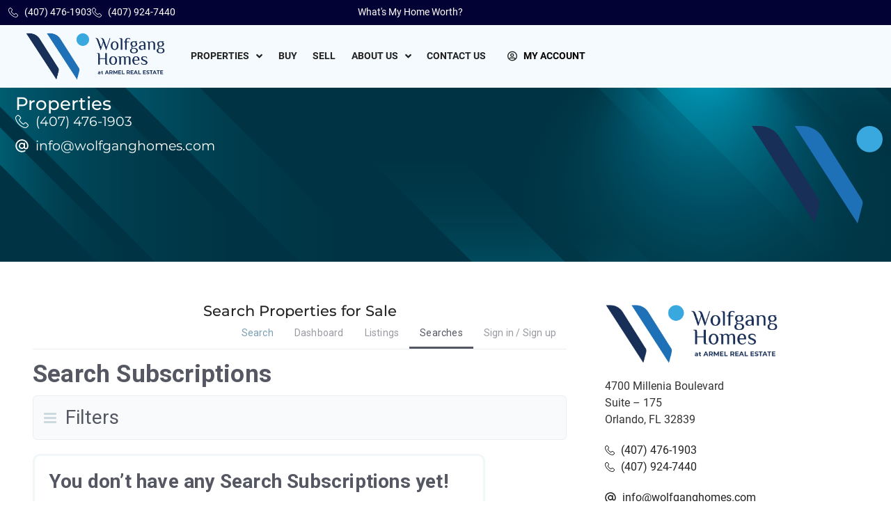

--- FILE ---
content_type: text/html; charset=UTF-8
request_url: https://wolfganghomes.com/properties/searches
body_size: 16507
content:
<!doctype html>
<html lang="en-US">
<head>
	<meta charset="UTF-8">


	<meta name="viewport" content="width=device-width, initial-scale=1">
	<link rel="profile" href="https://gmpg.org/xfn/11">
	<title>Properties &#8211; Wolfgang Homes Real Estate</title>
<meta name='robots' content='max-image-preview:large' />
<meta data-react-helmet="true" name="viewport" content="width=device-width, initial-scale=1.0"/><link rel='dns-prefetch' href='//search.showcaseidx.com' />
<link rel='dns-prefetch' href='//fonts.googleapis.com' />
<link rel='dns-prefetch' href='//1.bp.blogspot.com' />
<link rel='dns-prefetch' href='//2.bp.blogspot.com' />
<link rel='dns-prefetch' href='//3.bp.blogspot.com' />
<link rel='dns-prefetch' href='//4.bp.blogspot.com' />
<link rel='dns-prefetch' href='//ad.doubleclick.net' />
<link rel='dns-prefetch' href='//adservice.google.com' />
<link rel='dns-prefetch' href='//ajax.aspnetcdn.com' />
<link rel='dns-prefetch' href='//ajax.googleapis.com' />
<link rel='dns-prefetch' href='//ajax.microsoft.com' />
<link rel='dns-prefetch' href='//api.pinterest.com' />
<link rel='dns-prefetch' href='//api.twitter.com' />
<link rel='dns-prefetch' href='//apis.google.com' />
<link rel='dns-prefetch' href='//bp.blogspot.com' />
<link rel='dns-prefetch' href='//c.disquscdn.com' />
<link rel='dns-prefetch' href='//c.statcounter.com' />
<link rel='dns-prefetch' href='//cdnjs.cloudflare.com' />
<link rel='dns-prefetch' href='//code.jquery.com' />
<link rel='dns-prefetch' href='//connect.facebook.net' />
<link rel='dns-prefetch' href='//disqus.com' />
<link rel='dns-prefetch' href='//github.githubassets.com' />
<link rel='dns-prefetch' href='//maps.google.com' />
<link rel='dns-prefetch' href='//maps.gstatic.com' />
<link rel='dns-prefetch' href='//pixel.wp.com' />
<link rel='dns-prefetch' href='//platform.instagram.com' />
<link rel='dns-prefetch' href='//platform.twitter.com' />
<link rel='dns-prefetch' href='//referrer.disqus.com' />
<link rel='dns-prefetch' href='//sitename.disqus.com' />
<link rel='dns-prefetch' href='//stackpath.bootstrapcdn.com' />
<link rel='dns-prefetch' href='//syndication.twitter.com' />
<link rel='dns-prefetch' href='//use.fontawesome.com' />
<link rel='dns-prefetch' href='//w.sharethis.com' />
<link rel='dns-prefetch' href='//www.googletagmanager.com' />
<link rel='dns-prefetch' href='//www.googletagservices.com' />
<link rel='dns-prefetch' href='//www.youtube.com' />
<link rel='dns-prefetch' href='//tpc.googlesyndication.com' />
<link rel='dns-prefetch' href='//cm.g.doubleclick.net' />
<link rel='dns-prefetch' href='//google-analytics.com' />
<link rel='dns-prefetch' href='//googleads.g.doubleclick.net' />
<link rel='dns-prefetch' href='//pagead2.googlesyndication.com' />
<link rel='dns-prefetch' href='//gstatic.com' />
<link rel='dns-prefetch' href='//ssl.google-analytics.com' />
<link rel='dns-prefetch' href='//stats.g.doubleclick.net' />
<link rel='dns-prefetch' href='//fonts.gstatic.com' />
<link rel='dns-prefetch' href='//mts0.google.com' />
<link rel='dns-prefetch' href='//www.facebook.com' />
<link rel='dns-prefetch' href='//i.ytimg.com' />
<link rel='dns-prefetch' href='//s3.amazonaws.com' />
<link rel='dns-prefetch' href='//player.vimeo.com' />
<link rel='dns-prefetch' href='//stats.buysellads.com' />
<link rel='dns-prefetch' href='//s3.buysellads.com' />
<link rel='dns-prefetch' href='//twitter.com' />
<link rel='dns-prefetch' href='//facebook.com' />
<link rel='dns-prefetch' href='//onesignal.com' />
<link rel="alternate" type="application/rss+xml" title="Wolfgang Homes Real Estate &raquo; Feed" href="https://wolfganghomes.com/feed/" />
<link rel="alternate" type="application/rss+xml" title="Wolfgang Homes Real Estate &raquo; Comments Feed" href="https://wolfganghomes.com/comments/feed/" />
<link rel="alternate" title="oEmbed (JSON)" type="application/json+oembed" href="https://wolfganghomes.com/wp-json/oembed/1.0/embed?url=https%3A%2F%2Fwolfganghomes.com%2Fproperties%2F" />
<link rel="alternate" title="oEmbed (XML)" type="text/xml+oembed" href="https://wolfganghomes.com/wp-json/oembed/1.0/embed?url=https%3A%2F%2Fwolfganghomes.com%2Fproperties%2F&#038;format=xml" />

<link data-optimized="2" rel="stylesheet" href="https://wolfganghomes.com/wp-content/litespeed/css/8d8cad553f9f52f92a6df3436b320497.css?ver=e44c8" />































<script src="https://wolfganghomes.com/wp-includes/js/jquery/jquery.min.js?ver=3.7.1" id="jquery-core-js"></script>



<link rel="https://api.w.org/" href="https://wolfganghomes.com/wp-json/" /><link rel="alternate" title="JSON" type="application/json" href="https://wolfganghomes.com/wp-json/wp/v2/pages/141" /><link rel="EditURI" type="application/rsd+xml" title="RSD" href="https://wolfganghomes.com/xmlrpc.php?rsd" />
<meta name="generator" content="WordPress 6.9" />
<link rel="canonical" href="https://wolfganghomes.com/properties/" />
<link rel='shortlink' href='https://wolfganghomes.com/properties/' />
<meta name="generator" content="Elementor 3.33.6; features: additional_custom_breakpoints; settings: css_print_method-external, google_font-disabled, font_display-swap">
<script>
jQuery(document).on('elementor/popup/show', function() {
    if (typeof turnstile !== 'undefined') {
        document.querySelectorAll('.cf-turnstile').forEach(function(el) {
            // Skip if already rendered
            if (!el.hasAttribute('data-rendered')) {
                turnstile.render(el, {
                    sitekey: "0x4AAAAAABGiyVBsME27t9-Q"
                });
                el.setAttribute('data-rendered', 'true');
            }
        });
    }
});
</script>

			
			<script>
document.addEventListener("DOMContentLoaded", function() {
    if (typeof turnstile !== 'undefined') {
        document.querySelectorAll('.cf-turnstile').forEach(function(el) {
            turnstile.render(el, {
                sitekey: "0x4AAAAAABGiyVBsME27t9-Q"
            });
        });
    }
});
</script>
<link rel="icon" href="https://wolfganghomes.com/wp-content/uploads/cropped-wolfgang_favicon-32x32.webp" sizes="32x32" />
<link rel="icon" href="https://wolfganghomes.com/wp-content/uploads/cropped-wolfgang_favicon-192x192.webp" sizes="192x192" />
<link rel="apple-touch-icon" href="https://wolfganghomes.com/wp-content/uploads/cropped-wolfgang_favicon-180x180.webp" />
<meta name="msapplication-TileImage" content="https://wolfganghomes.com/wp-content/uploads/cropped-wolfgang_favicon-270x270.webp" />
		
		</head>
<body class="attachment wp-singular page-template-default attachmentid-141 attachment- wp-embed-responsive wp-theme-hello-elementor wp-child-theme-hello-theme-child-master hello-elementor-default elementor-default elementor-kit-12 elementor-page elementor-page-141">


<a class="skip-link screen-reader-text" href="#content">Skip to content</a>

		<header data-elementor-type="header" data-elementor-id="173" class="elementor elementor-173 elementor-location-header" data-elementor-post-type="elementor_library">
			<div class="elementor-element elementor-element-2794745 elementor-hidden-mobile elementor-hidden-mobile_extra e-flex e-con-boxed e-con e-parent" data-id="2794745" data-element_type="container" data-settings="{&quot;background_background&quot;:&quot;classic&quot;}">
					<div class="e-con-inner">
		<div class="elementor-element elementor-element-fcae144 e-con-full e-flex e-con e-child" data-id="fcae144" data-element_type="container">
				<div class="elementor-element elementor-element-678b493 elementor-icon-list--layout-traditional elementor-list-item-link-full_width elementor-widget elementor-widget-icon-list" data-id="678b493" data-element_type="widget" data-widget_type="icon-list.default">
				<div class="elementor-widget-container">
							<ul class="elementor-icon-list-items">
							<li class="elementor-icon-list-item">
											<a href="tel:+14074761903">

												<span class="elementor-icon-list-icon">
							<svg xmlns="http://www.w3.org/2000/svg" xmlns:xlink="http://www.w3.org/1999/xlink" id="Capa_1" x="0px" y="0px" viewBox="0 0 484.4 484.4" style="enable-background:new 0 0 484.4 484.4;" xml:space="preserve"><g>	<path class="st0" d="M467.84,350.3c-20.3-20.5-40.6-40.7-60.3-60.2c-10.7-10.6-23.2-16.2-36.3-16.2c-13.1,0-25.6,5.6-36.2,16.1  l-2.7,2.7c-10.7,10.6-21.8,21.6-32.5,32.6c-2.2-1.1-4.4-2.2-6.5-3.3c-4.9-2.4-9.6-4.7-13.7-7.3c-32.2-20.2-61.8-47.1-90.4-82.4  c-13.9-17.1-23.6-32.3-30.4-47.7c9.5-9.2,18.8-18.6,27.9-27.8c2.3-2.3,4.7-4.7,7-7c22.3-22.4,22.2-51.4-0.1-73.9  c-6.8-6.9-13.8-13.8-20.5-20.5c-3-3-6-6-9-9c-3.2-3.2-6.3-6.3-9.5-9.5c-6.8-6.9-13.9-14-21-20.9c-10.7-10.5-23.3-16-36.3-16  s-25.6,5.5-36.2,16c-5.1,5.1-10.3,10.2-15.2,15.2c-7.2,7.3-14.7,14.8-22.2,22c-14,13.3-21.8,30.1-23.3,50  c-2.3,31.3,6.4,59.6,14.2,80.8c17.8,47.9,45,93.3,83.2,138.8c47.6,56.6,104.9,101.4,170.3,133.3c36,17.5,66.9,26.4,97,28.1  c2.2,0.1,4.4,0.2,6.5,0.2c25.4,0,46.3-9,62.1-26.6c6.8-7.6,14.1-14.7,21.8-22.2c3.9-3.8,7.9-7.7,11.9-11.7  C489.84,401.4,489.94,372.6,467.84,350.3z M448.44,404.9c-3.8,3.8-7.7,7.6-11.5,11.4c-7.7,7.5-15.7,15.3-23.1,23.6  c-11.7,13.1-26.5,18.6-47,17.5c-26.5-1.5-54-9.5-86.7-25.4c-62-30.2-116.4-72.7-161.5-126.3c-36.2-43.1-61.9-85.8-78.6-130.8  c-10.3-27.6-14.1-49-12.6-69.3c1-13.1,5.9-23.8,15-32.4c7.7-7.7,15.3-15.4,22.7-22.8c4.9-4.9,9.9-10,14.9-15  c3.8-3.8,9.9-8.3,17.3-8.3c7.4,0,13.5,4.5,17.4,8.3c6.9,6.8,14,13.9,20.7,20.7c3.2,3.2,6.3,6.4,9.5,9.5c3,3,6,6,9,9  c6.7,6.7,13.6,13.6,20.4,20.4c12,12.1,12.1,23.8,0.1,35.8c-2.3,2.4-4.7,4.7-7,7.1c-9.7,9.8-19.8,20-29.9,29.7c-5,4.8-9.9,13-5,24.8  c7.8,18.7,19.1,36.9,35.5,57.1c30.5,37.5,62.3,66.4,97,88.2c5.4,3.4,10.9,6.1,16.2,8.7c3.2,1.5,6.1,3,9,4.6c3.6,2,7.2,2.9,10.8,2.9  l0,0c5.7,0,11-2.5,15.7-7.3c11.3-11.7,23.1-23.3,34.4-34.6l2.7-2.7c3.8-3.8,9.9-8.3,17.2-8.3c7.3,0,13.4,4.5,17.3,8.3  c19.6,19.5,39.9,39.7,60.1,60.1C460.14,380.9,460.04,393.2,448.44,404.9z"></path></g></svg>						</span>
										<span class="elementor-icon-list-text">(407) 476-1903</span>
											</a>
									</li>
						</ul>
						</div>
				</div>
				<div class="elementor-element elementor-element-1c4d902 elementor-icon-list--layout-traditional elementor-list-item-link-full_width elementor-widget elementor-widget-icon-list" data-id="1c4d902" data-element_type="widget" data-widget_type="icon-list.default">
				<div class="elementor-widget-container">
							<ul class="elementor-icon-list-items">
							<li class="elementor-icon-list-item">
											<a href="tel:+14079247440">

												<span class="elementor-icon-list-icon">
							<svg xmlns="http://www.w3.org/2000/svg" xmlns:xlink="http://www.w3.org/1999/xlink" id="Capa_1" x="0px" y="0px" viewBox="0 0 484.4 484.4" style="enable-background:new 0 0 484.4 484.4;" xml:space="preserve"><g>	<path class="st0" d="M467.84,350.3c-20.3-20.5-40.6-40.7-60.3-60.2c-10.7-10.6-23.2-16.2-36.3-16.2c-13.1,0-25.6,5.6-36.2,16.1  l-2.7,2.7c-10.7,10.6-21.8,21.6-32.5,32.6c-2.2-1.1-4.4-2.2-6.5-3.3c-4.9-2.4-9.6-4.7-13.7-7.3c-32.2-20.2-61.8-47.1-90.4-82.4  c-13.9-17.1-23.6-32.3-30.4-47.7c9.5-9.2,18.8-18.6,27.9-27.8c2.3-2.3,4.7-4.7,7-7c22.3-22.4,22.2-51.4-0.1-73.9  c-6.8-6.9-13.8-13.8-20.5-20.5c-3-3-6-6-9-9c-3.2-3.2-6.3-6.3-9.5-9.5c-6.8-6.9-13.9-14-21-20.9c-10.7-10.5-23.3-16-36.3-16  s-25.6,5.5-36.2,16c-5.1,5.1-10.3,10.2-15.2,15.2c-7.2,7.3-14.7,14.8-22.2,22c-14,13.3-21.8,30.1-23.3,50  c-2.3,31.3,6.4,59.6,14.2,80.8c17.8,47.9,45,93.3,83.2,138.8c47.6,56.6,104.9,101.4,170.3,133.3c36,17.5,66.9,26.4,97,28.1  c2.2,0.1,4.4,0.2,6.5,0.2c25.4,0,46.3-9,62.1-26.6c6.8-7.6,14.1-14.7,21.8-22.2c3.9-3.8,7.9-7.7,11.9-11.7  C489.84,401.4,489.94,372.6,467.84,350.3z M448.44,404.9c-3.8,3.8-7.7,7.6-11.5,11.4c-7.7,7.5-15.7,15.3-23.1,23.6  c-11.7,13.1-26.5,18.6-47,17.5c-26.5-1.5-54-9.5-86.7-25.4c-62-30.2-116.4-72.7-161.5-126.3c-36.2-43.1-61.9-85.8-78.6-130.8  c-10.3-27.6-14.1-49-12.6-69.3c1-13.1,5.9-23.8,15-32.4c7.7-7.7,15.3-15.4,22.7-22.8c4.9-4.9,9.9-10,14.9-15  c3.8-3.8,9.9-8.3,17.3-8.3c7.4,0,13.5,4.5,17.4,8.3c6.9,6.8,14,13.9,20.7,20.7c3.2,3.2,6.3,6.4,9.5,9.5c3,3,6,6,9,9  c6.7,6.7,13.6,13.6,20.4,20.4c12,12.1,12.1,23.8,0.1,35.8c-2.3,2.4-4.7,4.7-7,7.1c-9.7,9.8-19.8,20-29.9,29.7c-5,4.8-9.9,13-5,24.8  c7.8,18.7,19.1,36.9,35.5,57.1c30.5,37.5,62.3,66.4,97,88.2c5.4,3.4,10.9,6.1,16.2,8.7c3.2,1.5,6.1,3,9,4.6c3.6,2,7.2,2.9,10.8,2.9  l0,0c5.7,0,11-2.5,15.7-7.3c11.3-11.7,23.1-23.3,34.4-34.6l2.7-2.7c3.8-3.8,9.9-8.3,17.2-8.3c7.3,0,13.4,4.5,17.3,8.3  c19.6,19.5,39.9,39.7,60.1,60.1C460.14,380.9,460.04,393.2,448.44,404.9z"></path></g></svg>						</span>
										<span class="elementor-icon-list-text">(407) 924-7440</span>
											</a>
									</li>
						</ul>
						</div>
				</div>
				</div>
		<div class="elementor-element elementor-element-7c29fd4 e-con-full e-flex e-con e-child" data-id="7c29fd4" data-element_type="container">
				<div class="elementor-element elementor-element-4d9beee elementor-icon-list--layout-traditional elementor-list-item-link-full_width elementor-widget elementor-widget-icon-list" data-id="4d9beee" data-element_type="widget" data-widget_type="icon-list.default">
				<div class="elementor-widget-container">
							<ul class="elementor-icon-list-items">
							<li class="elementor-icon-list-item">
											<a href="https://wolfganghomes.com/whats-your-home-worth/">

											<span class="elementor-icon-list-text">What's My Home Worth?</span>
											</a>
									</li>
						</ul>
						</div>
				</div>
				</div>
					</div>
				</div>
		<header class="elementor-element elementor-element-31e15e0 e-flex e-con-boxed e-con e-parent" data-id="31e15e0" data-element_type="container" data-settings="{&quot;background_background&quot;:&quot;classic&quot;,&quot;sticky&quot;:&quot;top&quot;,&quot;sticky_on&quot;:[&quot;desktop&quot;,&quot;laptop&quot;,&quot;tablet_extra&quot;,&quot;tablet&quot;,&quot;mobile_extra&quot;,&quot;mobile&quot;],&quot;sticky_offset&quot;:0,&quot;sticky_effects_offset&quot;:0,&quot;sticky_anchor_link_offset&quot;:0}">
					<div class="e-con-inner">
		<div class="elementor-element elementor-element-8b5694e e-con-full e-flex e-con e-child" data-id="8b5694e" data-element_type="container">
				<div class="elementor-element elementor-element-87fdaef elementor-widget elementor-widget-image" data-id="87fdaef" data-element_type="widget" data-widget_type="image.default">
				<div class="elementor-widget-container">
																<a href="https://wolfganghomes.com">
							<img src="https://imagedelivery.net/5cb4dNCDit8HUtIQ3qXjWA/8ed43fce-8bb1-4b62-cc84-48f2a1602300/public" title="" alt="Wolfgang Homes Real Estate" loading="lazy" />								</a>
															</div>
				</div>
				</div>
		<div class="elementor-element elementor-element-102afb5 e-con-full e-flex e-con e-child" data-id="102afb5" data-element_type="container">
				<div class="elementor-element elementor-element-14b323c elementor-hidden-desktop elementor-hidden-laptop elementor-hidden-tablet_extra elementor-view-default elementor-widget elementor-widget-icon" data-id="14b323c" data-element_type="widget" data-widget_type="icon.default">
				<div class="elementor-widget-container">
							<div class="elementor-icon-wrapper">
			<a class="elementor-icon" href="https://wolfganghomes.com/my-account/">
			<i aria-hidden="true" class="far fa-user"></i>			</a>
		</div>
						</div>
				</div>
				<div class="elementor-element elementor-element-29ebf7e elementor-nav-menu__align-end elementor-nav-menu--stretch elementor-widget-tablet__width-initial elementor-widget-mobile__width-initial elementor-nav-menu--dropdown-tablet elementor-nav-menu__text-align-aside elementor-nav-menu--toggle elementor-nav-menu--burger elementor-widget elementor-widget-nav-menu" data-id="29ebf7e" data-element_type="widget" data-settings="{&quot;submenu_icon&quot;:{&quot;value&quot;:&quot;&lt;i class=\&quot;fas fa-angle-down\&quot; aria-hidden=\&quot;true\&quot;&gt;&lt;\/i&gt;&quot;,&quot;library&quot;:&quot;fa-solid&quot;},&quot;full_width&quot;:&quot;stretch&quot;,&quot;layout&quot;:&quot;horizontal&quot;,&quot;toggle&quot;:&quot;burger&quot;}" data-widget_type="nav-menu.default">
				<div class="elementor-widget-container">
								<nav aria-label="Menu" class="elementor-nav-menu--main elementor-nav-menu__container elementor-nav-menu--layout-horizontal e--pointer-none">
				<ul id="menu-1-29ebf7e" class="elementor-nav-menu"><li class="menu-item menu-item-type-custom menu-item-object-custom menu-item-has-children menu-item-1466"><a href="#" class="elementor-item elementor-item-anchor">Properties</a>
<ul class="sub-menu elementor-nav-menu--dropdown">
	<li class="menu-item menu-item-type-post_type menu-item-object-page menu-item-195"><a href="https://wolfganghomes.com/for-sale/" class="elementor-sub-item">For Sale</a></li>
	<li class="menu-item menu-item-type-post_type menu-item-object-page menu-item-194"><a href="https://wolfganghomes.com/for-rent/" class="elementor-sub-item">For Rent</a></li>
	<li class="menu-item menu-item-type-post_type menu-item-object-page menu-item-197"><a href="https://wolfganghomes.com/new-construction/" class="elementor-sub-item">New Construction</a></li>
	<li class="menu-item menu-item-type-post_type menu-item-object-page menu-item-192"><a href="https://wolfganghomes.com/commercial-properties/" class="elementor-sub-item">Commercial Properties</a></li>
	<li class="menu-item menu-item-type-post_type menu-item-object-page menu-item-200"><a href="https://wolfganghomes.com/property-search/" class="elementor-sub-item">Property Search</a></li>
	<li class="menu-item menu-item-type-post_type menu-item-object-page menu-item-203"><a href="https://wolfganghomes.com/whats-your-home-worth/" class="elementor-sub-item">What’s Your Home Worth</a></li>
	<li class="menu-item menu-item-type-post_type menu-item-object-page menu-item-196"><a href="https://wolfganghomes.com/mortgage-calculator/" class="elementor-sub-item">Mortgage Calculator</a></li>
	<li class="menu-item menu-item-type-post_type menu-item-object-page menu-item-191"><a href="https://wolfganghomes.com/buyer-resources/" class="elementor-sub-item">Buyer Resources</a></li>
	<li class="menu-item menu-item-type-post_type menu-item-object-page menu-item-1467"><a href="https://wolfganghomes.com/seller-resources/" class="elementor-sub-item">Seller Resources</a></li>
</ul>
</li>
<li class="menu-item menu-item-type-post_type menu-item-object-page menu-item-190"><a href="https://wolfganghomes.com/buy/" class="elementor-item">Buy</a></li>
<li class="menu-item menu-item-type-post_type menu-item-object-page menu-item-201"><a href="https://wolfganghomes.com/sell/" class="elementor-item">Sell</a></li>
<li class="menu-item menu-item-type-post_type menu-item-object-page menu-item-has-children menu-item-189"><a href="https://wolfganghomes.com/about-us/" class="elementor-item">About Us</a>
<ul class="sub-menu elementor-nav-menu--dropdown">
	<li class="menu-item menu-item-type-post_type menu-item-object-page menu-item-privacy-policy menu-item-198"><a rel="privacy-policy" href="https://wolfganghomes.com/privacy-policy/" class="elementor-sub-item">Privacy Policy</a></li>
	<li class="menu-item menu-item-type-post_type menu-item-object-page menu-item-202"><a href="https://wolfganghomes.com/terms-of-use/" class="elementor-sub-item">Terms of Use</a></li>
</ul>
</li>
<li class="menu-item menu-item-type-post_type menu-item-object-page menu-item-193"><a href="https://wolfganghomes.com/contact-us/" class="elementor-item">Contact Us</a></li>
</ul>			</nav>
					<div class="elementor-menu-toggle" role="button" tabindex="0" aria-label="Menu Toggle" aria-expanded="false">
			<i aria-hidden="true" role="presentation" class="elementor-menu-toggle__icon--open eicon-menu-bar"></i><i aria-hidden="true" role="presentation" class="elementor-menu-toggle__icon--close eicon-close"></i>		</div>
					<nav class="elementor-nav-menu--dropdown elementor-nav-menu__container" aria-hidden="true">
				<ul id="menu-2-29ebf7e" class="elementor-nav-menu"><li class="menu-item menu-item-type-custom menu-item-object-custom menu-item-has-children menu-item-1466"><a href="#" class="elementor-item elementor-item-anchor" tabindex="-1">Properties</a>
<ul class="sub-menu elementor-nav-menu--dropdown">
	<li class="menu-item menu-item-type-post_type menu-item-object-page menu-item-195"><a href="https://wolfganghomes.com/for-sale/" class="elementor-sub-item" tabindex="-1">For Sale</a></li>
	<li class="menu-item menu-item-type-post_type menu-item-object-page menu-item-194"><a href="https://wolfganghomes.com/for-rent/" class="elementor-sub-item" tabindex="-1">For Rent</a></li>
	<li class="menu-item menu-item-type-post_type menu-item-object-page menu-item-197"><a href="https://wolfganghomes.com/new-construction/" class="elementor-sub-item" tabindex="-1">New Construction</a></li>
	<li class="menu-item menu-item-type-post_type menu-item-object-page menu-item-192"><a href="https://wolfganghomes.com/commercial-properties/" class="elementor-sub-item" tabindex="-1">Commercial Properties</a></li>
	<li class="menu-item menu-item-type-post_type menu-item-object-page menu-item-200"><a href="https://wolfganghomes.com/property-search/" class="elementor-sub-item" tabindex="-1">Property Search</a></li>
	<li class="menu-item menu-item-type-post_type menu-item-object-page menu-item-203"><a href="https://wolfganghomes.com/whats-your-home-worth/" class="elementor-sub-item" tabindex="-1">What’s Your Home Worth</a></li>
	<li class="menu-item menu-item-type-post_type menu-item-object-page menu-item-196"><a href="https://wolfganghomes.com/mortgage-calculator/" class="elementor-sub-item" tabindex="-1">Mortgage Calculator</a></li>
	<li class="menu-item menu-item-type-post_type menu-item-object-page menu-item-191"><a href="https://wolfganghomes.com/buyer-resources/" class="elementor-sub-item" tabindex="-1">Buyer Resources</a></li>
	<li class="menu-item menu-item-type-post_type menu-item-object-page menu-item-1467"><a href="https://wolfganghomes.com/seller-resources/" class="elementor-sub-item" tabindex="-1">Seller Resources</a></li>
</ul>
</li>
<li class="menu-item menu-item-type-post_type menu-item-object-page menu-item-190"><a href="https://wolfganghomes.com/buy/" class="elementor-item" tabindex="-1">Buy</a></li>
<li class="menu-item menu-item-type-post_type menu-item-object-page menu-item-201"><a href="https://wolfganghomes.com/sell/" class="elementor-item" tabindex="-1">Sell</a></li>
<li class="menu-item menu-item-type-post_type menu-item-object-page menu-item-has-children menu-item-189"><a href="https://wolfganghomes.com/about-us/" class="elementor-item" tabindex="-1">About Us</a>
<ul class="sub-menu elementor-nav-menu--dropdown">
	<li class="menu-item menu-item-type-post_type menu-item-object-page menu-item-privacy-policy menu-item-198"><a rel="privacy-policy" href="https://wolfganghomes.com/privacy-policy/" class="elementor-sub-item" tabindex="-1">Privacy Policy</a></li>
	<li class="menu-item menu-item-type-post_type menu-item-object-page menu-item-202"><a href="https://wolfganghomes.com/terms-of-use/" class="elementor-sub-item" tabindex="-1">Terms of Use</a></li>
</ul>
</li>
<li class="menu-item menu-item-type-post_type menu-item-object-page menu-item-193"><a href="https://wolfganghomes.com/contact-us/" class="elementor-item" tabindex="-1">Contact Us</a></li>
</ul>			</nav>
						</div>
				</div>
				<div class="elementor-element elementor-element-cea695a elementor-hidden-tablet elementor-hidden-mobile elementor-hidden-mobile_extra elementor-icon-list--layout-traditional elementor-list-item-link-full_width elementor-widget elementor-widget-icon-list" data-id="cea695a" data-element_type="widget" data-widget_type="icon-list.default">
				<div class="elementor-widget-container">
							<ul class="elementor-icon-list-items">
							<li class="elementor-icon-list-item">
											<a href="https://wolfganghomes.com/my-account/">

												<span class="elementor-icon-list-icon">
							<i aria-hidden="true" class="far fa-user-circle"></i>						</span>
										<span class="elementor-icon-list-text">MY ACCOUNT</span>
											</a>
									</li>
						</ul>
						</div>
				</div>
				</div>
					</div>
				</header>
				</header>
		
<main id="content" class="site-main post-141 page type-page status-publish hentry">

	
	<div class="page-content">
				<div data-elementor-type="wp-page" data-elementor-id="141" class="elementor elementor-141" data-elementor-post-type="page">
				<div class="elementor-element elementor-element-2415a8d e-con-full e-flex e-con e-parent" data-id="2415a8d" data-element_type="container">
				<div class="elementor-element elementor-element-a319ae4 elementor-widget elementor-widget-shortcode" data-id="a319ae4" data-element_type="widget" data-widget_type="shortcode.default">
				<div class="elementor-widget-container">
							<div class="elementor-shortcode">		<div data-elementor-type="container" data-elementor-id="954" class="elementor elementor-954" data-elementor-post-type="elementor_library">
				<div class="elementor-element elementor-element-3baffbb e-flex e-con-boxed e-con e-parent" data-id="3baffbb" data-element_type="container" data-settings="{&quot;background_background&quot;:&quot;classic&quot;}">
					<div class="e-con-inner">
		<div class="elementor-element elementor-element-5f7ab7b e-con-full e-flex e-con e-child" data-id="5f7ab7b" data-element_type="container">
				<div class="elementor-element elementor-element-527cd71 elementor-widget elementor-widget-heading" data-id="527cd71" data-element_type="widget" data-widget_type="heading.default">
				<div class="elementor-widget-container">
					<h2 class="elementor-heading-title elementor-size-default">Properties</h2>				</div>
				</div>
				<div class="elementor-element elementor-element-e5151f9 elementor-icon-list--layout-traditional elementor-list-item-link-full_width elementor-widget elementor-widget-icon-list" data-id="e5151f9" data-element_type="widget" data-widget_type="icon-list.default">
				<div class="elementor-widget-container">
							<ul class="elementor-icon-list-items">
							<li class="elementor-icon-list-item">
											<a href="tel:+14074761903">

												<span class="elementor-icon-list-icon">
							<svg xmlns="http://www.w3.org/2000/svg" xmlns:xlink="http://www.w3.org/1999/xlink" id="Capa_1" x="0px" y="0px" viewBox="0 0 484.4 484.4" style="enable-background:new 0 0 484.4 484.4;" xml:space="preserve"><g>	<path class="st0" d="M467.84,350.3c-20.3-20.5-40.6-40.7-60.3-60.2c-10.7-10.6-23.2-16.2-36.3-16.2c-13.1,0-25.6,5.6-36.2,16.1  l-2.7,2.7c-10.7,10.6-21.8,21.6-32.5,32.6c-2.2-1.1-4.4-2.2-6.5-3.3c-4.9-2.4-9.6-4.7-13.7-7.3c-32.2-20.2-61.8-47.1-90.4-82.4  c-13.9-17.1-23.6-32.3-30.4-47.7c9.5-9.2,18.8-18.6,27.9-27.8c2.3-2.3,4.7-4.7,7-7c22.3-22.4,22.2-51.4-0.1-73.9  c-6.8-6.9-13.8-13.8-20.5-20.5c-3-3-6-6-9-9c-3.2-3.2-6.3-6.3-9.5-9.5c-6.8-6.9-13.9-14-21-20.9c-10.7-10.5-23.3-16-36.3-16  s-25.6,5.5-36.2,16c-5.1,5.1-10.3,10.2-15.2,15.2c-7.2,7.3-14.7,14.8-22.2,22c-14,13.3-21.8,30.1-23.3,50  c-2.3,31.3,6.4,59.6,14.2,80.8c17.8,47.9,45,93.3,83.2,138.8c47.6,56.6,104.9,101.4,170.3,133.3c36,17.5,66.9,26.4,97,28.1  c2.2,0.1,4.4,0.2,6.5,0.2c25.4,0,46.3-9,62.1-26.6c6.8-7.6,14.1-14.7,21.8-22.2c3.9-3.8,7.9-7.7,11.9-11.7  C489.84,401.4,489.94,372.6,467.84,350.3z M448.44,404.9c-3.8,3.8-7.7,7.6-11.5,11.4c-7.7,7.5-15.7,15.3-23.1,23.6  c-11.7,13.1-26.5,18.6-47,17.5c-26.5-1.5-54-9.5-86.7-25.4c-62-30.2-116.4-72.7-161.5-126.3c-36.2-43.1-61.9-85.8-78.6-130.8  c-10.3-27.6-14.1-49-12.6-69.3c1-13.1,5.9-23.8,15-32.4c7.7-7.7,15.3-15.4,22.7-22.8c4.9-4.9,9.9-10,14.9-15  c3.8-3.8,9.9-8.3,17.3-8.3c7.4,0,13.5,4.5,17.4,8.3c6.9,6.8,14,13.9,20.7,20.7c3.2,3.2,6.3,6.4,9.5,9.5c3,3,6,6,9,9  c6.7,6.7,13.6,13.6,20.4,20.4c12,12.1,12.1,23.8,0.1,35.8c-2.3,2.4-4.7,4.7-7,7.1c-9.7,9.8-19.8,20-29.9,29.7c-5,4.8-9.9,13-5,24.8  c7.8,18.7,19.1,36.9,35.5,57.1c30.5,37.5,62.3,66.4,97,88.2c5.4,3.4,10.9,6.1,16.2,8.7c3.2,1.5,6.1,3,9,4.6c3.6,2,7.2,2.9,10.8,2.9  l0,0c5.7,0,11-2.5,15.7-7.3c11.3-11.7,23.1-23.3,34.4-34.6l2.7-2.7c3.8-3.8,9.9-8.3,17.2-8.3c7.3,0,13.4,4.5,17.3,8.3  c19.6,19.5,39.9,39.7,60.1,60.1C460.14,380.9,460.04,393.2,448.44,404.9z"></path></g></svg>						</span>
										<span class="elementor-icon-list-text">(407) 476-1903</span>
											</a>
									</li>
								<li class="elementor-icon-list-item">
											<a href="mailto:info@wolfganghomes.com">

												<span class="elementor-icon-list-icon">
							<svg xmlns="http://www.w3.org/2000/svg" xmlns:xlink="http://www.w3.org/1999/xlink" id="Layer_3" x="0px" y="0px" viewBox="0 0 512 512" style="enable-background:new 0 0 512 512;" xml:space="preserve"><path class="st0" d="M501.57,220.8C482.94,85.07,357.81-9.87,222.08,8.75S-8.59,152.51,10.03,288.24 C25.17,399.1,112.18,486.37,222.99,501.86c11.03,1.45,22.15,2.17,33.28,2.18c44.96,0.07,89.08-12.2,127.55-35.47 c11.35-6.84,15.02-21.59,8.18-32.94s-21.59-15.02-32.94-8.18c-94.71,56.85-217.56,26.15-274.41-68.55S58.49,141.32,153.2,84.48 c38.81-23.29,84.37-32.73,129.23-26.78c109.49,14.56,186.45,115.12,171.9,224.62c-1.77,13.34-4.89,26.47-9.3,39.19 c-5.17,13.81-18.52,22.84-33.26,22.5c-19.74-0.03-35.73-16.02-35.76-35.76V160c0-13.25-10.75-24-24-24s-24,10.75-24,24v0.22 c-52.9-39.93-128.15-29.41-168.07,23.49s-29.41,128.15,23.49,168.07c46.14,34.83,110.56,31.8,153.24-7.19 c13.87,28.9,43.05,47.31,75.1,47.41c35.2,0.34,66.75-21.65,78.62-54.78C503.32,299.85,507.15,259.94,501.57,220.8L501.57,220.8z  M256,328c-39.76,0-72-32.24-72-72s32.24-72,72-72s72,32.24,72,72C327.96,295.75,295.75,327.96,256,328z"></path></svg>						</span>
										<span class="elementor-icon-list-text">info@wolfganghomes.com</span>
											</a>
									</li>
						</ul>
						</div>
				</div>
				</div>
		<div class="elementor-element elementor-element-aa1e059 e-con-full elementor-hidden-mobile e-flex e-con e-child" data-id="aa1e059" data-element_type="container" data-settings="{&quot;background_background&quot;:&quot;classic&quot;}">
				</div>
					</div>
				</div>
				</div>
		</div>
						</div>
				</div>
				</div>
		<section class="elementor-element elementor-element-06bbf96 e-flex e-con-boxed e-con e-parent" data-id="06bbf96" data-element_type="container">
					<div class="e-con-inner">
		<div class="elementor-element elementor-element-d43427e e-con-full e-flex e-con e-child" data-id="d43427e" data-element_type="container">
				<div class="elementor-element elementor-element-1634018 elementor-widget elementor-widget-heading" data-id="1634018" data-element_type="widget" data-widget_type="heading.default">
				<div class="elementor-widget-container">
					<h2 class="elementor-heading-title elementor-size-default">Search Properties for Sale</h2>				</div>
				</div>
				<div class="elementor-element elementor-element-4540730 elementor-widget elementor-widget-shortcode" data-id="4540730" data-element_type="widget" data-widget_type="shortcode.default">
				<div class="elementor-widget-container">
							<div class="elementor-shortcode"><div class="sidx-container" id="sidx-main-container"><div class="sidx-large-screen" data-reactroot="" data-reactid="1" data-react-checksum="812465519"><div class="css-13azwyo" data-reactid="2"><!-- react-empty: 3 --><!-- react-empty: 4 --><div class="sidx-main-app-body" data-reactid="5"><div class="sidx-require-auth" data-reactid="6"><div style="display:flex;justify-content:flex-end;" class="sidx-main-header" data-reactid="7"><div class="sidx-header-link sidx-header-link-search" data-reactid="8"><a class="sidx-link sidx-new-search" href="/properties/" data-reactid="9"><span class="sidx-icon-label" data-reactid="10"><i class="sidx-search sidx-icon sidx-fa sidx-fa-search" data-reactid="11"></i></span><span class="sidx-text-label" data-reactid="12">Search</span></a></div><div class="sidx-header-link sidx-header-link-dashboard" data-reactid="13"><a href="/properties/dashboard" data-reactid="14">Dashboard</a></div><div class="sidx-header-link sidx-header-link-listings" data-reactid="15"><a href="/properties/listings" data-reactid="16">Listings</a></div><div class="sidx-header-link sidx-header-link-searches" data-reactid="17"><span class="sidx-current-page" data-reactid="18">Searches</span></div><div class="sidx-header-link sidx-header-link-profile" data-reactid="19"><span class="sidx-signin sidx-link" data-reactid="20"><i class="sidx-user sidx-icon sidx-fa sidx-fa-user" data-reactid="21"></i><span data-reactid="22">Sign in / Sign up</span></span></div></div><noscript data-reactid="23"></noscript></div><div class="sidx-require-auth" data-reactid="24"><!-- react-empty: 25 --><noscript data-reactid="26"></noscript></div><div class="sidx-require-auth" data-reactid="27"><!-- react-empty: 28 --><noscript data-reactid="29"></noscript></div><!-- react-empty: 30 --><div data-reactid="31"><div class="sidx-consumer-tools" data-reactid="32"><div class="sidx-page-heading" data-reactid="33"><div class="sidx-main-heading" data-reactid="34">Search Subscriptions</div></div><div class="sidx-sidebar" data-reactid="35"><div class="sidx-section sidx-search-party-selector" data-reactid="36"><div class="sidx-title" data-reactid="37">Search Party</div><div class="sidx-checkboxes" data-reactid="38"><div class="sidx-checkbox" data-reactid="39"><label data-reactid="40"><input type="checkbox" data-uuid="821961fe-245e-4560-af52-a4b3b577643f" checked="" data-reactid="41"/><!-- react-text: 42 --> <!-- /react-text --><!-- react-text: 43 -->You<!-- /react-text --></label></div></div></div><div class="sidx-sidebar-footer" data-reactid="44"><div class="search-party-invite-button" data-reactid="45"><button class="sidx-primary" data-reactid="46"><span data-reactid="47"><i class="sidx-plus sidx-icon sidx-fa sidx-fa-plus" data-reactid="48"></i><!-- react-text: 49 --> Invite a friend to your Search Party<!-- /react-text --></span></button><noscript data-reactid="50"></noscript></div></div></div><div class="sidx-main-area sidx-saved-searches" data-reactid="51"><div class="sidx-consumer-tools-no-activity" data-reactid="52"><div class="sidx-title" data-reactid="53">You don’t have any Search Subscriptions yet!</div><p data-reactid="54">
  Search Subscriptions let you keep track of the latest activity for any search.
  They can be as detailed or broad as you like. When you are searching, just
  click the Subscribe to this Search button on the search form, give your search
  a name and you’ll get notified (as often as you like) whenever there are new
  listings, price changes and new open houses that match your search.
</p></div></div></div><noscript data-reactid="55"></noscript><!-- react-empty: 56 --></div><div class="sidx-footer" data-reactid="57"><img decoding="async" class="sidx-image-cookie" style="display:none;" src="https://wolfganghomes.com/properties/signin/821961fe-245e-4560-af52-a4b3b577643f" data-reactid="58"/></div></div></div></div></div></div>
						</div>
				</div>
				</div>
		<div class="elementor-element elementor-element-1643fd1 e-con-full e-flex e-con e-child" data-id="1643fd1" data-element_type="container">
				<div class="elementor-element elementor-element-4b62875 elementor-widget elementor-widget-shortcode" data-id="4b62875" data-element_type="widget" data-widget_type="shortcode.default">
				<div class="elementor-widget-container">
							<div class="elementor-shortcode">		<div data-elementor-type="single-page" data-elementor-id="345" class="elementor elementor-345 post-141 page type-page status-publish hentry" data-elementor-post-type="elementor_library">
					<section class="elementor-section elementor-top-section elementor-element elementor-element-36d1f52f elementor-section-boxed elementor-section-height-default elementor-section-height-default" data-id="36d1f52f" data-element_type="section">
						<div class="elementor-container elementor-column-gap-default">
					<div class="elementor-column elementor-col-100 elementor-top-column elementor-element elementor-element-58a14c5e" data-id="58a14c5e" data-element_type="column">
			<div class="elementor-widget-wrap elementor-element-populated">
						<div class="elementor-element elementor-element-46347972 elementor-widget elementor-widget-image" data-id="46347972" data-element_type="widget" data-widget_type="image.default">
				<div class="elementor-widget-container">
															<img decoding="async" src="https://imagedelivery.net/5cb4dNCDit8HUtIQ3qXjWA/8ed43fce-8bb1-4b62-cc84-48f2a1602300/public" title="" alt="Wolfgang Homes Real Estate" loading="lazy" />															</div>
				</div>
				<div class="elementor-element elementor-element-51366545 elementor-widget elementor-widget-text-editor" data-id="51366545" data-element_type="widget" data-widget_type="text-editor.default">
				<div class="elementor-widget-container">
									<p>4700 Millenia Boulevard<br />Suite &#8211; 175<br />Orlando, FL 32839</p>								</div>
				</div>
				<div class="elementor-element elementor-element-13067381 elementor-icon-list--layout-traditional elementor-list-item-link-full_width elementor-widget elementor-widget-icon-list" data-id="13067381" data-element_type="widget" data-widget_type="icon-list.default">
				<div class="elementor-widget-container">
							<ul class="elementor-icon-list-items">
							<li class="elementor-icon-list-item">
											<a href="tel:+14074761903">

												<span class="elementor-icon-list-icon">
							<svg xmlns="http://www.w3.org/2000/svg" xmlns:xlink="http://www.w3.org/1999/xlink" id="Capa_1" x="0px" y="0px" viewBox="0 0 484.4 484.4" style="enable-background:new 0 0 484.4 484.4;" xml:space="preserve"><g>	<path d="M467.844,350.3c-20.3-20.5-40.6-40.7-60.3-60.2c-10.7-10.6-23.2-16.2-36.3-16.2c-13.1,0-25.6,5.6-36.2,16.1l-2.7,2.7  c-10.7,10.6-21.8,21.6-32.5,32.6c-2.2-1.1-4.4-2.2-6.5-3.3c-4.9-2.4-9.6-4.7-13.7-7.3c-32.2-20.2-61.8-47.1-90.4-82.4  c-13.9-17.1-23.6-32.3-30.4-47.7c9.5-9.2,18.8-18.6,27.9-27.8c2.3-2.3,4.7-4.7,7-7c22.3-22.4,22.2-51.4-0.1-73.9  c-6.8-6.9-13.8-13.8-20.5-20.5c-3-3-6-6-9-9c-3.2-3.2-6.3-6.3-9.5-9.5c-6.8-6.9-13.9-14-21-20.9c-10.7-10.5-23.3-16-36.3-16  s-25.6,5.5-36.2,16c-5.1,5.1-10.3,10.2-15.2,15.2c-7.2,7.3-14.7,14.8-22.2,22c-14,13.3-21.8,30.1-23.3,50  c-2.3,31.3,6.4,59.6,14.2,80.8c17.8,47.9,45,93.3,83.2,138.8c47.6,56.6,104.9,101.4,170.3,133.3c36,17.5,66.9,26.4,97,28.1  c2.2,0.1,4.4,0.2,6.5,0.2c25.4,0,46.3-9,62.1-26.6c6.8-7.6,14.1-14.7,21.8-22.2c3.9-3.8,7.9-7.7,11.9-11.7  C489.844,401.4,489.944,372.6,467.844,350.3z M448.444,404.9c-3.8,3.8-7.7,7.6-11.5,11.4c-7.7,7.5-15.7,15.3-23.1,23.6  c-11.7,13.1-26.5,18.6-47,17.5c-26.5-1.5-54-9.5-86.7-25.4c-62-30.2-116.4-72.7-161.5-126.3c-36.2-43.1-61.9-85.8-78.6-130.8  c-10.3-27.6-14.1-49-12.6-69.3c1-13.1,5.9-23.8,15-32.4c7.7-7.7,15.3-15.4,22.7-22.8c4.9-4.9,9.9-10,14.9-15  c3.8-3.8,9.9-8.3,17.3-8.3c7.4,0,13.5,4.5,17.4,8.3c6.9,6.8,14,13.9,20.7,20.7c3.2,3.2,6.3,6.4,9.5,9.5c3,3,6,6,9,9  c6.7,6.7,13.6,13.6,20.4,20.4c12,12.1,12.1,23.8,0.1,35.8c-2.3,2.4-4.7,4.7-7,7.1c-9.7,9.8-19.8,20-29.9,29.7c-5,4.8-9.9,13-5,24.8  c7.8,18.7,19.1,36.9,35.5,57.1c30.5,37.5,62.3,66.4,97,88.2c5.4,3.4,10.9,6.1,16.2,8.7c3.2,1.5,6.1,3,9,4.6c3.6,2,7.2,2.9,10.8,2.9  l0,0c5.7,0,11-2.5,15.7-7.3c11.3-11.7,23.1-23.3,34.4-34.6l2.7-2.7c3.8-3.8,9.9-8.3,17.2-8.3c7.3,0,13.4,4.5,17.3,8.3  c19.6,19.5,39.9,39.7,60.1,60.1C460.144,380.9,460.044,393.2,448.444,404.9z"></path></g><g></g><g></g><g></g><g></g><g></g><g></g><g></g><g></g><g></g><g></g><g></g><g></g><g></g><g></g><g></g></svg>						</span>
										<span class="elementor-icon-list-text">‪(407) 476-1903</span>
											</a>
									</li>
								<li class="elementor-icon-list-item">
											<a href="tel:+14079247440">

												<span class="elementor-icon-list-icon">
							<svg xmlns="http://www.w3.org/2000/svg" xmlns:xlink="http://www.w3.org/1999/xlink" id="Capa_1" x="0px" y="0px" viewBox="0 0 484.4 484.4" style="enable-background:new 0 0 484.4 484.4;" xml:space="preserve"><g>	<path d="M467.844,350.3c-20.3-20.5-40.6-40.7-60.3-60.2c-10.7-10.6-23.2-16.2-36.3-16.2c-13.1,0-25.6,5.6-36.2,16.1l-2.7,2.7  c-10.7,10.6-21.8,21.6-32.5,32.6c-2.2-1.1-4.4-2.2-6.5-3.3c-4.9-2.4-9.6-4.7-13.7-7.3c-32.2-20.2-61.8-47.1-90.4-82.4  c-13.9-17.1-23.6-32.3-30.4-47.7c9.5-9.2,18.8-18.6,27.9-27.8c2.3-2.3,4.7-4.7,7-7c22.3-22.4,22.2-51.4-0.1-73.9  c-6.8-6.9-13.8-13.8-20.5-20.5c-3-3-6-6-9-9c-3.2-3.2-6.3-6.3-9.5-9.5c-6.8-6.9-13.9-14-21-20.9c-10.7-10.5-23.3-16-36.3-16  s-25.6,5.5-36.2,16c-5.1,5.1-10.3,10.2-15.2,15.2c-7.2,7.3-14.7,14.8-22.2,22c-14,13.3-21.8,30.1-23.3,50  c-2.3,31.3,6.4,59.6,14.2,80.8c17.8,47.9,45,93.3,83.2,138.8c47.6,56.6,104.9,101.4,170.3,133.3c36,17.5,66.9,26.4,97,28.1  c2.2,0.1,4.4,0.2,6.5,0.2c25.4,0,46.3-9,62.1-26.6c6.8-7.6,14.1-14.7,21.8-22.2c3.9-3.8,7.9-7.7,11.9-11.7  C489.844,401.4,489.944,372.6,467.844,350.3z M448.444,404.9c-3.8,3.8-7.7,7.6-11.5,11.4c-7.7,7.5-15.7,15.3-23.1,23.6  c-11.7,13.1-26.5,18.6-47,17.5c-26.5-1.5-54-9.5-86.7-25.4c-62-30.2-116.4-72.7-161.5-126.3c-36.2-43.1-61.9-85.8-78.6-130.8  c-10.3-27.6-14.1-49-12.6-69.3c1-13.1,5.9-23.8,15-32.4c7.7-7.7,15.3-15.4,22.7-22.8c4.9-4.9,9.9-10,14.9-15  c3.8-3.8,9.9-8.3,17.3-8.3c7.4,0,13.5,4.5,17.4,8.3c6.9,6.8,14,13.9,20.7,20.7c3.2,3.2,6.3,6.4,9.5,9.5c3,3,6,6,9,9  c6.7,6.7,13.6,13.6,20.4,20.4c12,12.1,12.1,23.8,0.1,35.8c-2.3,2.4-4.7,4.7-7,7.1c-9.7,9.8-19.8,20-29.9,29.7c-5,4.8-9.9,13-5,24.8  c7.8,18.7,19.1,36.9,35.5,57.1c30.5,37.5,62.3,66.4,97,88.2c5.4,3.4,10.9,6.1,16.2,8.7c3.2,1.5,6.1,3,9,4.6c3.6,2,7.2,2.9,10.8,2.9  l0,0c5.7,0,11-2.5,15.7-7.3c11.3-11.7,23.1-23.3,34.4-34.6l2.7-2.7c3.8-3.8,9.9-8.3,17.2-8.3c7.3,0,13.4,4.5,17.3,8.3  c19.6,19.5,39.9,39.7,60.1,60.1C460.144,380.9,460.044,393.2,448.444,404.9z"></path></g><g></g><g></g><g></g><g></g><g></g><g></g><g></g><g></g><g></g><g></g><g></g><g></g><g></g><g></g><g></g></svg>						</span>
										<span class="elementor-icon-list-text">‪(407) 924-7440</span>
											</a>
									</li>
						</ul>
						</div>
				</div>
				<div class="elementor-element elementor-element-3faa398c elementor-icon-list--layout-traditional elementor-list-item-link-full_width elementor-widget elementor-widget-icon-list" data-id="3faa398c" data-element_type="widget" data-widget_type="icon-list.default">
				<div class="elementor-widget-container">
							<ul class="elementor-icon-list-items">
							<li class="elementor-icon-list-item">
											<a href="mailto:info@wolfganghomes.com">

												<span class="elementor-icon-list-icon">
							<svg xmlns="http://www.w3.org/2000/svg" id="Layer_3" height="512" viewBox="0 0 32 32" width="512" data-name="Layer 3"><path d="m31.348 13.8a15.5 15.5 0 0 0 -30.721 4.215 15.614 15.614 0 0 0 13.31 13.351 16.058 16.058 0 0 0 2.08.136 15.351 15.351 0 0 0 7.972-2.217 1.5 1.5 0 0 0 -1.548-2.57 12.5 12.5 0 1 1 -4.789-23.109 12.5 12.5 0 0 1 10.162 16.488 2.166 2.166 0 0 1 -2.079 1.406 2.238 2.238 0 0 1 -2.235-2.235v-9.265a1.5 1.5 0 0 0 -3 0v.014a7.5 7.5 0 1 0 .541 11.523 5.224 5.224 0 0 0 4.694 2.963 5.167 5.167 0 0 0 4.914-3.424 15.535 15.535 0 0 0 .699-7.276zm-15.348 6.7a4.5 4.5 0 1 1 4.5-4.5 4.505 4.505 0 0 1 -4.5 4.5z"></path></svg>						</span>
										<span class="elementor-icon-list-text">info@wolfganghomes.com</span>
											</a>
									</li>
								<li class="elementor-icon-list-item">
											<a href="mailto:sell@wolfganghomes.com">

												<span class="elementor-icon-list-icon">
							<svg xmlns="http://www.w3.org/2000/svg" id="Layer_3" height="512" viewBox="0 0 32 32" width="512" data-name="Layer 3"><path d="m31.348 13.8a15.5 15.5 0 0 0 -30.721 4.215 15.614 15.614 0 0 0 13.31 13.351 16.058 16.058 0 0 0 2.08.136 15.351 15.351 0 0 0 7.972-2.217 1.5 1.5 0 0 0 -1.548-2.57 12.5 12.5 0 1 1 -4.789-23.109 12.5 12.5 0 0 1 10.162 16.488 2.166 2.166 0 0 1 -2.079 1.406 2.238 2.238 0 0 1 -2.235-2.235v-9.265a1.5 1.5 0 0 0 -3 0v.014a7.5 7.5 0 1 0 .541 11.523 5.224 5.224 0 0 0 4.694 2.963 5.167 5.167 0 0 0 4.914-3.424 15.535 15.535 0 0 0 .699-7.276zm-15.348 6.7a4.5 4.5 0 1 1 4.5-4.5 4.505 4.505 0 0 1 -4.5 4.5z"></path></svg>						</span>
										<span class="elementor-icon-list-text">sell@wolfganghomes.com</span>
											</a>
									</li>
								<li class="elementor-icon-list-item">
											<a href="mailto:buy@wolfganghomes.com">

												<span class="elementor-icon-list-icon">
							<svg xmlns="http://www.w3.org/2000/svg" id="Layer_3" height="512" viewBox="0 0 32 32" width="512" data-name="Layer 3"><path d="m31.348 13.8a15.5 15.5 0 0 0 -30.721 4.215 15.614 15.614 0 0 0 13.31 13.351 16.058 16.058 0 0 0 2.08.136 15.351 15.351 0 0 0 7.972-2.217 1.5 1.5 0 0 0 -1.548-2.57 12.5 12.5 0 1 1 -4.789-23.109 12.5 12.5 0 0 1 10.162 16.488 2.166 2.166 0 0 1 -2.079 1.406 2.238 2.238 0 0 1 -2.235-2.235v-9.265a1.5 1.5 0 0 0 -3 0v.014a7.5 7.5 0 1 0 .541 11.523 5.224 5.224 0 0 0 4.694 2.963 5.167 5.167 0 0 0 4.914-3.424 15.535 15.535 0 0 0 .699-7.276zm-15.348 6.7a4.5 4.5 0 1 1 4.5-4.5 4.505 4.505 0 0 1 -4.5 4.5z"></path></svg>						</span>
										<span class="elementor-icon-list-text">buy@wolfganghomes.com</span>
											</a>
									</li>
						</ul>
						</div>
				</div>
				<div class="elementor-element elementor-element-3e12d538 elementor-widget-divider--view-line elementor-widget elementor-widget-divider" data-id="3e12d538" data-element_type="widget" data-widget_type="divider.default">
				<div class="elementor-widget-container">
							<div class="elementor-divider">
			<span class="elementor-divider-separator">
						</span>
		</div>
						</div>
				</div>
				<section class="elementor-section elementor-inner-section elementor-element elementor-element-455546c6 elementor-section-boxed elementor-section-height-default elementor-section-height-default" data-id="455546c6" data-element_type="section" data-settings="{&quot;background_background&quot;:&quot;classic&quot;}">
						<div class="elementor-container elementor-column-gap-no">
					<div class="elementor-column elementor-col-50 elementor-inner-column elementor-element elementor-element-65e960b2" data-id="65e960b2" data-element_type="column">
			<div class="elementor-widget-wrap elementor-element-populated">
						<div class="elementor-element elementor-element-48ec6dfb elementor-widget elementor-widget-image" data-id="48ec6dfb" data-element_type="widget" data-widget_type="image.default">
				<div class="elementor-widget-container">
															<img decoding="async" src="https://imagedelivery.net/5cb4dNCDit8HUtIQ3qXjWA/420369c3-4638-4636-a2b6-b8042d052c00/public" title="" alt="Socrates Pinto - Wolfgang Homes Real Estate" loading="lazy" />															</div>
				</div>
					</div>
		</div>
				<div class="elementor-column elementor-col-50 elementor-inner-column elementor-element elementor-element-2fa907b4" data-id="2fa907b4" data-element_type="column">
			<div class="elementor-widget-wrap elementor-element-populated">
						<div class="elementor-element elementor-element-25beae15 elementor-vertical-align-top elementor-widget elementor-widget-image-box" data-id="25beae15" data-element_type="widget" data-widget_type="image-box.default">
				<div class="elementor-widget-container">
					<div class="elementor-image-box-wrapper"><div class="elementor-image-box-content"><h3 class="elementor-image-box-title">Socrates Pinto</h3><p class="elementor-image-box-description">Real Estate Agent<br>
License # SL3457892</p></div></div>				</div>
				</div>
				<div class="elementor-element elementor-element-9bdc035 elementor-icon-list--layout-traditional elementor-list-item-link-full_width elementor-widget elementor-widget-icon-list" data-id="9bdc035" data-element_type="widget" data-widget_type="icon-list.default">
				<div class="elementor-widget-container">
							<ul class="elementor-icon-list-items">
							<li class="elementor-icon-list-item">
											<a href="tel:+14074761903">

												<span class="elementor-icon-list-icon">
							<svg xmlns="http://www.w3.org/2000/svg" xmlns:xlink="http://www.w3.org/1999/xlink" id="Capa_1" x="0px" y="0px" viewBox="0 0 484.4 484.4" style="enable-background:new 0 0 484.4 484.4;" xml:space="preserve"><g>	<path d="M467.844,350.3c-20.3-20.5-40.6-40.7-60.3-60.2c-10.7-10.6-23.2-16.2-36.3-16.2c-13.1,0-25.6,5.6-36.2,16.1l-2.7,2.7  c-10.7,10.6-21.8,21.6-32.5,32.6c-2.2-1.1-4.4-2.2-6.5-3.3c-4.9-2.4-9.6-4.7-13.7-7.3c-32.2-20.2-61.8-47.1-90.4-82.4  c-13.9-17.1-23.6-32.3-30.4-47.7c9.5-9.2,18.8-18.6,27.9-27.8c2.3-2.3,4.7-4.7,7-7c22.3-22.4,22.2-51.4-0.1-73.9  c-6.8-6.9-13.8-13.8-20.5-20.5c-3-3-6-6-9-9c-3.2-3.2-6.3-6.3-9.5-9.5c-6.8-6.9-13.9-14-21-20.9c-10.7-10.5-23.3-16-36.3-16  s-25.6,5.5-36.2,16c-5.1,5.1-10.3,10.2-15.2,15.2c-7.2,7.3-14.7,14.8-22.2,22c-14,13.3-21.8,30.1-23.3,50  c-2.3,31.3,6.4,59.6,14.2,80.8c17.8,47.9,45,93.3,83.2,138.8c47.6,56.6,104.9,101.4,170.3,133.3c36,17.5,66.9,26.4,97,28.1  c2.2,0.1,4.4,0.2,6.5,0.2c25.4,0,46.3-9,62.1-26.6c6.8-7.6,14.1-14.7,21.8-22.2c3.9-3.8,7.9-7.7,11.9-11.7  C489.844,401.4,489.944,372.6,467.844,350.3z M448.444,404.9c-3.8,3.8-7.7,7.6-11.5,11.4c-7.7,7.5-15.7,15.3-23.1,23.6  c-11.7,13.1-26.5,18.6-47,17.5c-26.5-1.5-54-9.5-86.7-25.4c-62-30.2-116.4-72.7-161.5-126.3c-36.2-43.1-61.9-85.8-78.6-130.8  c-10.3-27.6-14.1-49-12.6-69.3c1-13.1,5.9-23.8,15-32.4c7.7-7.7,15.3-15.4,22.7-22.8c4.9-4.9,9.9-10,14.9-15  c3.8-3.8,9.9-8.3,17.3-8.3c7.4,0,13.5,4.5,17.4,8.3c6.9,6.8,14,13.9,20.7,20.7c3.2,3.2,6.3,6.4,9.5,9.5c3,3,6,6,9,9  c6.7,6.7,13.6,13.6,20.4,20.4c12,12.1,12.1,23.8,0.1,35.8c-2.3,2.4-4.7,4.7-7,7.1c-9.7,9.8-19.8,20-29.9,29.7c-5,4.8-9.9,13-5,24.8  c7.8,18.7,19.1,36.9,35.5,57.1c30.5,37.5,62.3,66.4,97,88.2c5.4,3.4,10.9,6.1,16.2,8.7c3.2,1.5,6.1,3,9,4.6c3.6,2,7.2,2.9,10.8,2.9  l0,0c5.7,0,11-2.5,15.7-7.3c11.3-11.7,23.1-23.3,34.4-34.6l2.7-2.7c3.8-3.8,9.9-8.3,17.2-8.3c7.3,0,13.4,4.5,17.3,8.3  c19.6,19.5,39.9,39.7,60.1,60.1C460.144,380.9,460.044,393.2,448.444,404.9z"></path></g><g></g><g></g><g></g><g></g><g></g><g></g><g></g><g></g><g></g><g></g><g></g><g></g><g></g><g></g><g></g></svg>						</span>
										<span class="elementor-icon-list-text">‪(407) 476-1903</span>
											</a>
									</li>
								<li class="elementor-icon-list-item">
											<a href="tel:+1409247440">

												<span class="elementor-icon-list-icon">
							<svg xmlns="http://www.w3.org/2000/svg" xmlns:xlink="http://www.w3.org/1999/xlink" id="Capa_1" x="0px" y="0px" viewBox="0 0 484.4 484.4" style="enable-background:new 0 0 484.4 484.4;" xml:space="preserve"><g>	<path d="M467.844,350.3c-20.3-20.5-40.6-40.7-60.3-60.2c-10.7-10.6-23.2-16.2-36.3-16.2c-13.1,0-25.6,5.6-36.2,16.1l-2.7,2.7  c-10.7,10.6-21.8,21.6-32.5,32.6c-2.2-1.1-4.4-2.2-6.5-3.3c-4.9-2.4-9.6-4.7-13.7-7.3c-32.2-20.2-61.8-47.1-90.4-82.4  c-13.9-17.1-23.6-32.3-30.4-47.7c9.5-9.2,18.8-18.6,27.9-27.8c2.3-2.3,4.7-4.7,7-7c22.3-22.4,22.2-51.4-0.1-73.9  c-6.8-6.9-13.8-13.8-20.5-20.5c-3-3-6-6-9-9c-3.2-3.2-6.3-6.3-9.5-9.5c-6.8-6.9-13.9-14-21-20.9c-10.7-10.5-23.3-16-36.3-16  s-25.6,5.5-36.2,16c-5.1,5.1-10.3,10.2-15.2,15.2c-7.2,7.3-14.7,14.8-22.2,22c-14,13.3-21.8,30.1-23.3,50  c-2.3,31.3,6.4,59.6,14.2,80.8c17.8,47.9,45,93.3,83.2,138.8c47.6,56.6,104.9,101.4,170.3,133.3c36,17.5,66.9,26.4,97,28.1  c2.2,0.1,4.4,0.2,6.5,0.2c25.4,0,46.3-9,62.1-26.6c6.8-7.6,14.1-14.7,21.8-22.2c3.9-3.8,7.9-7.7,11.9-11.7  C489.844,401.4,489.944,372.6,467.844,350.3z M448.444,404.9c-3.8,3.8-7.7,7.6-11.5,11.4c-7.7,7.5-15.7,15.3-23.1,23.6  c-11.7,13.1-26.5,18.6-47,17.5c-26.5-1.5-54-9.5-86.7-25.4c-62-30.2-116.4-72.7-161.5-126.3c-36.2-43.1-61.9-85.8-78.6-130.8  c-10.3-27.6-14.1-49-12.6-69.3c1-13.1,5.9-23.8,15-32.4c7.7-7.7,15.3-15.4,22.7-22.8c4.9-4.9,9.9-10,14.9-15  c3.8-3.8,9.9-8.3,17.3-8.3c7.4,0,13.5,4.5,17.4,8.3c6.9,6.8,14,13.9,20.7,20.7c3.2,3.2,6.3,6.4,9.5,9.5c3,3,6,6,9,9  c6.7,6.7,13.6,13.6,20.4,20.4c12,12.1,12.1,23.8,0.1,35.8c-2.3,2.4-4.7,4.7-7,7.1c-9.7,9.8-19.8,20-29.9,29.7c-5,4.8-9.9,13-5,24.8  c7.8,18.7,19.1,36.9,35.5,57.1c30.5,37.5,62.3,66.4,97,88.2c5.4,3.4,10.9,6.1,16.2,8.7c3.2,1.5,6.1,3,9,4.6c3.6,2,7.2,2.9,10.8,2.9  l0,0c5.7,0,11-2.5,15.7-7.3c11.3-11.7,23.1-23.3,34.4-34.6l2.7-2.7c3.8-3.8,9.9-8.3,17.2-8.3c7.3,0,13.4,4.5,17.3,8.3  c19.6,19.5,39.9,39.7,60.1,60.1C460.144,380.9,460.044,393.2,448.444,404.9z"></path></g><g></g><g></g><g></g><g></g><g></g><g></g><g></g><g></g><g></g><g></g><g></g><g></g><g></g><g></g><g></g></svg>						</span>
										<span class="elementor-icon-list-text">‪(407) 924-7440</span>
											</a>
									</li>
								<li class="elementor-icon-list-item">
											<a href="mailto:sp@wolfganghomes.com">

												<span class="elementor-icon-list-icon">
							<svg xmlns="http://www.w3.org/2000/svg" id="Layer_3" height="512" viewBox="0 0 32 32" width="512" data-name="Layer 3"><path d="m31.348 13.8a15.5 15.5 0 0 0 -30.721 4.215 15.614 15.614 0 0 0 13.31 13.351 16.058 16.058 0 0 0 2.08.136 15.351 15.351 0 0 0 7.972-2.217 1.5 1.5 0 0 0 -1.548-2.57 12.5 12.5 0 1 1 -4.789-23.109 12.5 12.5 0 0 1 10.162 16.488 2.166 2.166 0 0 1 -2.079 1.406 2.238 2.238 0 0 1 -2.235-2.235v-9.265a1.5 1.5 0 0 0 -3 0v.014a7.5 7.5 0 1 0 .541 11.523 5.224 5.224 0 0 0 4.694 2.963 5.167 5.167 0 0 0 4.914-3.424 15.535 15.535 0 0 0 .699-7.276zm-15.348 6.7a4.5 4.5 0 1 1 4.5-4.5 4.505 4.505 0 0 1 -4.5 4.5z"></path></svg>						</span>
										<span class="elementor-icon-list-text">sp@wolfganghomes.com</span>
											</a>
									</li>
						</ul>
						</div>
				</div>
					</div>
		</div>
					</div>
		</section>
				<div class="elementor-element elementor-element-d095c27 elementor-widget-divider--view-line elementor-widget elementor-widget-divider" data-id="d095c27" data-element_type="widget" data-widget_type="divider.default">
				<div class="elementor-widget-container">
							<div class="elementor-divider">
			<span class="elementor-divider-separator">
						</span>
		</div>
						</div>
				</div>
				<div class="elementor-element elementor-element-af98738 elementor-widget elementor-widget-text-editor" data-id="af98738" data-element_type="widget" data-widget_type="text-editor.default">
				<div class="elementor-widget-container">
									<p><strong>Get in Touch</strong><br />Please fill out the form below, and one of our agents will contact you shortly.</p>								</div>
				</div>
				<div class="elementor-element elementor-element-eb4f62a eael-gravity-form-button-custom elementor-widget elementor-widget-eael-gravity-form" data-id="eb4f62a" data-element_type="widget" id="link" data-widget_type="eael-gravity-form.default">
				<div class="elementor-widget-container">
								<div class="eael-contact-form eael-gravity-form eael-custom-radio-checkbox eael-contact-form-align-default">
		        
                <div class='gf_browser_chrome gform_wrapper gravity-theme gform-theme--no-framework' data-form-theme='gravity-theme' data-form-index='0' id='gform_wrapper_3' >
                        <div class='gform_heading'>
							<p class='gform_required_legend'>&quot;<span class="gfield_required gfield_required_asterisk">*</span>&quot; indicates required fields</p>
                        </div><form method='post' enctype='multipart/form-data'  id='gform_3'  action='/properties/searches' data-formid='3' novalidate><input type="hidden" name="gpuid_existing_value_17" id="gpuid_existing_value_17" value="66136760249566c4ce9988ca8579e34a" />
                        <div class='gform-body gform_body'><div id='gform_fields_3' class='gform_fields top_label form_sublabel_below description_below validation_below'><div id="field_3_21" class="gfield gfield--type-honeypot gform_validation_container field_sublabel_below gfield--has-description field_description_below field_validation_below gfield_visibility_visible"  ><label class='gfield_label gform-field-label' for='input_3_21'>Email</label><div class='ginput_container'><input name='input_21' id='input_3_21' type='text' value='' autocomplete='new-password'/></div><div class='gfield_description' id='gfield_description_3_21'>This field is for validation purposes and should be left unchanged.</div></div><div id="field_3_17" class="gfield gfield--type-uid gfield--input-type-uid gfield--width-full field_sublabel_below gfield--no-description field_description_below field_validation_below gfield_visibility_hidden"  ><label class='gfield_label gform-field-label' for='input_3_17'>Contact Form ID</label><div class='ginput_container ginput_container_hidden'><input name='input_17' id='input_3_17' type='hidden' value=''  /></div></div><div id="field_3_5" class="gfield gfield--type-text gfield--input-type-text gfield--width-half gfield_contains_required field_sublabel_below gfield--no-description field_description_below hidden_label field_validation_below gfield_visibility_visible"  ><label class='gfield_label gform-field-label' for='input_3_5'>First name<span class="gfield_required"><span class="gfield_required gfield_required_asterisk">*</span></span></label><div class='ginput_container ginput_container_text'><input name='input_5' id='input_3_5' type='text' value='' class='large'    placeholder='First name' aria-required="true" aria-invalid="false"   /></div></div><div id="field_3_6" class="gfield gfield--type-text gfield--input-type-text gfield--width-half field_sublabel_below gfield--no-description field_description_below hidden_label field_validation_below gfield_visibility_visible"  ><label class='gfield_label gform-field-label' for='input_3_6'>Last name</label><div class='ginput_container ginput_container_text'><input name='input_6' id='input_3_6' type='text' value='' class='large'    placeholder='Last name'  aria-invalid="false"   /></div></div><div id="field_3_7" class="gfield gfield--type-email gfield--input-type-email gfield--width-half gfield_contains_required field_sublabel_below gfield--no-description field_description_below hidden_label field_validation_below gfield_visibility_visible"  ><label class='gfield_label gform-field-label' for='input_3_7'>Email<span class="gfield_required"><span class="gfield_required gfield_required_asterisk">*</span></span></label><div class='ginput_container ginput_container_email'>
                            <input name='input_7' id='input_3_7' type='email' value='' class='large'   placeholder='Email' aria-required="true" aria-invalid="false"  />
                        </div></div><div id="field_3_8" class="gfield gfield--type-phone gfield--input-type-phone gfield--width-half gfield_contains_required field_sublabel_below gfield--no-description field_description_below hidden_label field_validation_below gfield_visibility_visible"  ><label class='gfield_label gform-field-label' for='input_3_8'>Phone<span class="gfield_required"><span class="gfield_required gfield_required_asterisk">*</span></span></label><div class='ginput_container ginput_container_phone'><input name='input_8' id='input_3_8' type='tel' value='' class='large'  placeholder='Phone' aria-required="true" aria-invalid="false"   /></div></div><div id="field_3_14" class="gfield gfield--type-textarea gfield--input-type-textarea field_sublabel_below gfield--no-description field_description_below hidden_label field_validation_below gfield_visibility_visible"  ><label class='gfield_label gform-field-label' for='input_3_14'>Message</label><div class='ginput_container ginput_container_textarea'><textarea name='input_14' id='input_3_14' class='textarea large'    placeholder='Enter your message here'  aria-invalid="false"   rows='10' cols='50'></textarea></div></div><fieldset id="field_3_20" class="gfield gfield--type-radio gfield--type-choice gfield--input-type-radio gfield--width-full gfield_contains_required field_sublabel_below gfield--no-description field_description_below hidden_label field_validation_below gfield_visibility_visible"  ><legend class='gfield_label gform-field-label' >Consent<span class="gfield_required"><span class="gfield_required gfield_required_asterisk">*</span></span></legend><div class='ginput_container ginput_container_radio'><div class='gfield_radio' id='input_3_20'>
			<div class='gchoice gchoice_3_20_0'>
					<input class='gfield-choice-input' name='input_20' type='radio' value='By submitting this form, I agree to the &lt;a href=&quot;/privacy-policy/&quot; target=&quot;”_blank”&quot;&gt;privacy policy.&lt;/a&gt;'  id='choice_3_20_0' onchange='gformToggleRadioOther( this )'    />
					<label for='choice_3_20_0' id='label_3_20_0' class='gform-field-label gform-field-label--type-inline'>By submitting this form, I agree to the <a href="/privacy-policy/" target="”_blank”">privacy policy.</a></label>
			</div></div></div></fieldset><div id="field_3_19" class="gfield gfield--type-turnstile gfield--input-type-turnstile gfield--width-full field_sublabel_below gfield--no-description field_description_below field_validation_below gfield_visibility_visible"  ><div class='ginput_container ginput_container_turnstile'><div class="cf-turnstile" id="cf-turnstile_3" data-js-turnstile data-response-field-name="cf-turnstile-response_3" data-theme="auto" data-sitekey="0x4AAAAAABGiyVBsME27t9-Q"></div></div></div></div></div>
        <div class='gform-footer gform_footer top_label'> <input type='submit' id='gform_submit_button_3' class='gform_button button gform-button--width-full' onclick='gform.submission.handleButtonClick(this);' data-submission-type='submit' value='Submit'  /> 
            <input type='hidden' class='gform_hidden' name='gform_submission_method' data-js='gform_submission_method_3' value='postback' />
            <input type='hidden' class='gform_hidden' name='gform_theme' data-js='gform_theme_3' id='gform_theme_3' value='gravity-theme' />
            <input type='hidden' class='gform_hidden' name='gform_style_settings' data-js='gform_style_settings_3' id='gform_style_settings_3' value='' />
            <input type='hidden' class='gform_hidden' name='is_submit_3' value='1' />
            <input type='hidden' class='gform_hidden' name='gform_submit' value='3' />
            
            <input type='hidden' class='gform_hidden' name='gform_unique_id' value='' />
            <input type='hidden' class='gform_hidden' name='state_3' value='WyJ7XCIyMFwiOltcImYwMTY5MGY5MmQ5MGI5NjA3NzgwNmQ3ZWVjYzExZDhiXCJdfSIsImRhNThhNTM2Y2Y3ODFiNDJhMWFmY2JjYWQwYzdiYjQyIl0=' />
            <input type='hidden' autocomplete='off' class='gform_hidden' name='gform_target_page_number_3' id='gform_target_page_number_3' value='0' />
            <input type='hidden' autocomplete='off' class='gform_hidden' name='gform_source_page_number_3' id='gform_source_page_number_3' value='1' />
            <input type='hidden' name='gform_field_values' value='' />
            
        </div>
                        </form>
                        </div>
			</div>
            				</div>
				</div>
					</div>
		</div>
					</div>
		</section>
				</div>
		</div>
						</div>
				</div>
				</div>
					</div>
				</section>
				</div>
		
		
			</div>

	
</main>

			<footer data-elementor-type="footer" data-elementor-id="233" class="elementor elementor-233 elementor-location-footer" data-elementor-post-type="elementor_library">
			<div class="elementor-element elementor-element-20865fe e-flex e-con-boxed e-con e-parent" data-id="20865fe" data-element_type="container" data-settings="{&quot;background_background&quot;:&quot;classic&quot;}">
					<div class="e-con-inner">
		<div class="elementor-element elementor-element-29a5ae4 e-con-full e-flex e-con e-child" data-id="29a5ae4" data-element_type="container">
				<div class="elementor-element elementor-element-9e5c4ef elementor-widget elementor-widget-heading" data-id="9e5c4ef" data-element_type="widget" data-widget_type="heading.default">
				<div class="elementor-widget-container">
					<h4 class="elementor-heading-title elementor-size-default">Be the First to Know</h4>				</div>
				</div>
				<div class="elementor-element elementor-element-44824c4 elementor-widget__width-initial elementor-widget elementor-widget-text-editor" data-id="44824c4" data-element_type="widget" data-widget_type="text-editor.default">
				<div class="elementor-widget-container">
									<p>Sign up for curated updates on the latest listings, exclusive showings, and expert real estate insights — tailored to your area.</p>								</div>
				</div>
				</div>
		<div class="elementor-element elementor-element-f165cff e-con-full e-flex e-con e-child" data-id="f165cff" data-element_type="container">
				<div class="elementor-element elementor-element-2d61382 elementor-align-right elementor-mobile_extra-align-center elementor-widget elementor-widget-button" data-id="2d61382" data-element_type="widget" data-widget_type="button.default">
				<div class="elementor-widget-container">
									<div class="elementor-button-wrapper">
					<a class="elementor-button elementor-button-link elementor-size-sm" href="#elementor-action%3Aaction%3Dpopup%3Aopen%26settings%3DeyJpZCI6IjIzNDQiLCJ0b2dnbGUiOmZhbHNlfQ%3D%3D">
						<span class="elementor-button-content-wrapper">
									<span class="elementor-button-text">Get Property Alerts</span>
					</span>
					</a>
				</div>
								</div>
				</div>
				</div>
					</div>
				</div>
		<div class="elementor-element elementor-element-d033ed6 e-flex e-con-boxed e-con e-parent" data-id="d033ed6" data-element_type="container" data-settings="{&quot;background_background&quot;:&quot;classic&quot;}">
					<div class="e-con-inner">
		<div class="elementor-element elementor-element-9e085d1 e-con-full e-flex e-con e-child" data-id="9e085d1" data-element_type="container">
				<div class="elementor-element elementor-element-5b366d8 elementor-widget elementor-widget-image" data-id="5b366d8" data-element_type="widget" data-widget_type="image.default">
				<div class="elementor-widget-container">
																<a href="https://wolfganghomes.com">
							<img src="https://imagedelivery.net/5cb4dNCDit8HUtIQ3qXjWA/6574e37a-0402-4114-6791-b84eb6eb2500/public" title="" alt="Wolfgang Homes Real Estate" loading="lazy" />								</a>
															</div>
				</div>
				<div class="elementor-element elementor-element-6b1c4d4 elementor-widget elementor-widget-text-editor" data-id="6b1c4d4" data-element_type="widget" data-widget_type="text-editor.default">
				<div class="elementor-widget-container">
									<p>4700 Millenia Boulevard<br />Suite – 175<br />Orlando, FL 32839</p>								</div>
				</div>
				<div class="elementor-element elementor-element-324c015 elementor-icon-list--layout-traditional elementor-list-item-link-full_width elementor-widget elementor-widget-icon-list" data-id="324c015" data-element_type="widget" data-widget_type="icon-list.default">
				<div class="elementor-widget-container">
							<ul class="elementor-icon-list-items">
							<li class="elementor-icon-list-item">
											<a href="tel:+14074761903">

												<span class="elementor-icon-list-icon">
							<svg xmlns="http://www.w3.org/2000/svg" xmlns:xlink="http://www.w3.org/1999/xlink" id="Capa_1" x="0px" y="0px" viewBox="0 0 484.4 484.4" style="enable-background:new 0 0 484.4 484.4;" xml:space="preserve"><g>	<path class="st0" d="M467.84,350.3c-20.3-20.5-40.6-40.7-60.3-60.2c-10.7-10.6-23.2-16.2-36.3-16.2c-13.1,0-25.6,5.6-36.2,16.1  l-2.7,2.7c-10.7,10.6-21.8,21.6-32.5,32.6c-2.2-1.1-4.4-2.2-6.5-3.3c-4.9-2.4-9.6-4.7-13.7-7.3c-32.2-20.2-61.8-47.1-90.4-82.4  c-13.9-17.1-23.6-32.3-30.4-47.7c9.5-9.2,18.8-18.6,27.9-27.8c2.3-2.3,4.7-4.7,7-7c22.3-22.4,22.2-51.4-0.1-73.9  c-6.8-6.9-13.8-13.8-20.5-20.5c-3-3-6-6-9-9c-3.2-3.2-6.3-6.3-9.5-9.5c-6.8-6.9-13.9-14-21-20.9c-10.7-10.5-23.3-16-36.3-16  s-25.6,5.5-36.2,16c-5.1,5.1-10.3,10.2-15.2,15.2c-7.2,7.3-14.7,14.8-22.2,22c-14,13.3-21.8,30.1-23.3,50  c-2.3,31.3,6.4,59.6,14.2,80.8c17.8,47.9,45,93.3,83.2,138.8c47.6,56.6,104.9,101.4,170.3,133.3c36,17.5,66.9,26.4,97,28.1  c2.2,0.1,4.4,0.2,6.5,0.2c25.4,0,46.3-9,62.1-26.6c6.8-7.6,14.1-14.7,21.8-22.2c3.9-3.8,7.9-7.7,11.9-11.7  C489.84,401.4,489.94,372.6,467.84,350.3z M448.44,404.9c-3.8,3.8-7.7,7.6-11.5,11.4c-7.7,7.5-15.7,15.3-23.1,23.6  c-11.7,13.1-26.5,18.6-47,17.5c-26.5-1.5-54-9.5-86.7-25.4c-62-30.2-116.4-72.7-161.5-126.3c-36.2-43.1-61.9-85.8-78.6-130.8  c-10.3-27.6-14.1-49-12.6-69.3c1-13.1,5.9-23.8,15-32.4c7.7-7.7,15.3-15.4,22.7-22.8c4.9-4.9,9.9-10,14.9-15  c3.8-3.8,9.9-8.3,17.3-8.3c7.4,0,13.5,4.5,17.4,8.3c6.9,6.8,14,13.9,20.7,20.7c3.2,3.2,6.3,6.4,9.5,9.5c3,3,6,6,9,9  c6.7,6.7,13.6,13.6,20.4,20.4c12,12.1,12.1,23.8,0.1,35.8c-2.3,2.4-4.7,4.7-7,7.1c-9.7,9.8-19.8,20-29.9,29.7c-5,4.8-9.9,13-5,24.8  c7.8,18.7,19.1,36.9,35.5,57.1c30.5,37.5,62.3,66.4,97,88.2c5.4,3.4,10.9,6.1,16.2,8.7c3.2,1.5,6.1,3,9,4.6c3.6,2,7.2,2.9,10.8,2.9  l0,0c5.7,0,11-2.5,15.7-7.3c11.3-11.7,23.1-23.3,34.4-34.6l2.7-2.7c3.8-3.8,9.9-8.3,17.2-8.3c7.3,0,13.4,4.5,17.3,8.3  c19.6,19.5,39.9,39.7,60.1,60.1C460.14,380.9,460.04,393.2,448.44,404.9z"></path></g></svg>						</span>
										<span class="elementor-icon-list-text">(407) 476-1903</span>
											</a>
									</li>
								<li class="elementor-icon-list-item">
											<a href="tel:+14079247440">

												<span class="elementor-icon-list-icon">
							<svg xmlns="http://www.w3.org/2000/svg" xmlns:xlink="http://www.w3.org/1999/xlink" id="Capa_1" x="0px" y="0px" viewBox="0 0 484.4 484.4" style="enable-background:new 0 0 484.4 484.4;" xml:space="preserve"><g>	<path class="st0" d="M467.84,350.3c-20.3-20.5-40.6-40.7-60.3-60.2c-10.7-10.6-23.2-16.2-36.3-16.2c-13.1,0-25.6,5.6-36.2,16.1  l-2.7,2.7c-10.7,10.6-21.8,21.6-32.5,32.6c-2.2-1.1-4.4-2.2-6.5-3.3c-4.9-2.4-9.6-4.7-13.7-7.3c-32.2-20.2-61.8-47.1-90.4-82.4  c-13.9-17.1-23.6-32.3-30.4-47.7c9.5-9.2,18.8-18.6,27.9-27.8c2.3-2.3,4.7-4.7,7-7c22.3-22.4,22.2-51.4-0.1-73.9  c-6.8-6.9-13.8-13.8-20.5-20.5c-3-3-6-6-9-9c-3.2-3.2-6.3-6.3-9.5-9.5c-6.8-6.9-13.9-14-21-20.9c-10.7-10.5-23.3-16-36.3-16  s-25.6,5.5-36.2,16c-5.1,5.1-10.3,10.2-15.2,15.2c-7.2,7.3-14.7,14.8-22.2,22c-14,13.3-21.8,30.1-23.3,50  c-2.3,31.3,6.4,59.6,14.2,80.8c17.8,47.9,45,93.3,83.2,138.8c47.6,56.6,104.9,101.4,170.3,133.3c36,17.5,66.9,26.4,97,28.1  c2.2,0.1,4.4,0.2,6.5,0.2c25.4,0,46.3-9,62.1-26.6c6.8-7.6,14.1-14.7,21.8-22.2c3.9-3.8,7.9-7.7,11.9-11.7  C489.84,401.4,489.94,372.6,467.84,350.3z M448.44,404.9c-3.8,3.8-7.7,7.6-11.5,11.4c-7.7,7.5-15.7,15.3-23.1,23.6  c-11.7,13.1-26.5,18.6-47,17.5c-26.5-1.5-54-9.5-86.7-25.4c-62-30.2-116.4-72.7-161.5-126.3c-36.2-43.1-61.9-85.8-78.6-130.8  c-10.3-27.6-14.1-49-12.6-69.3c1-13.1,5.9-23.8,15-32.4c7.7-7.7,15.3-15.4,22.7-22.8c4.9-4.9,9.9-10,14.9-15  c3.8-3.8,9.9-8.3,17.3-8.3c7.4,0,13.5,4.5,17.4,8.3c6.9,6.8,14,13.9,20.7,20.7c3.2,3.2,6.3,6.4,9.5,9.5c3,3,6,6,9,9  c6.7,6.7,13.6,13.6,20.4,20.4c12,12.1,12.1,23.8,0.1,35.8c-2.3,2.4-4.7,4.7-7,7.1c-9.7,9.8-19.8,20-29.9,29.7c-5,4.8-9.9,13-5,24.8  c7.8,18.7,19.1,36.9,35.5,57.1c30.5,37.5,62.3,66.4,97,88.2c5.4,3.4,10.9,6.1,16.2,8.7c3.2,1.5,6.1,3,9,4.6c3.6,2,7.2,2.9,10.8,2.9  l0,0c5.7,0,11-2.5,15.7-7.3c11.3-11.7,23.1-23.3,34.4-34.6l2.7-2.7c3.8-3.8,9.9-8.3,17.2-8.3c7.3,0,13.4,4.5,17.3,8.3  c19.6,19.5,39.9,39.7,60.1,60.1C460.14,380.9,460.04,393.2,448.44,404.9z"></path></g></svg>						</span>
										<span class="elementor-icon-list-text">(407) 924-7440</span>
											</a>
									</li>
						</ul>
						</div>
				</div>
				<div class="elementor-element elementor-element-3d4c275 elementor-widget elementor-widget-heading" data-id="3d4c275" data-element_type="widget" data-widget_type="heading.default">
				<div class="elementor-widget-container">
					<h2 class="elementor-heading-title elementor-size-default">Get Social With Us</h2>				</div>
				</div>
				<div class="elementor-element elementor-element-30ff7d7 e-grid-align-right elementor-shape-rounded elementor-grid-0 elementor-widget elementor-widget-social-icons" data-id="30ff7d7" data-element_type="widget" data-widget_type="social-icons.default">
				<div class="elementor-widget-container">
							<div class="elementor-social-icons-wrapper elementor-grid" role="list">
							<span class="elementor-grid-item" role="listitem">
					<a class="elementor-icon elementor-social-icon elementor-social-icon-facebook elementor-repeater-item-3f8d343" href="https://www.facebook.com/wolfganghomescorp" target="_blank">
						<span class="elementor-screen-only">Facebook</span>
						<i aria-hidden="true" class="fab fa-facebook"></i>					</a>
				</span>
							<span class="elementor-grid-item" role="listitem">
					<a class="elementor-icon elementor-social-icon elementor-social-icon-x-twitter elementor-repeater-item-2a4b8f7" href="https://x.com/WolfgangHomes" target="_blank">
						<span class="elementor-screen-only">X-twitter</span>
						<i aria-hidden="true" class="fab fa-x-twitter"></i>					</a>
				</span>
							<span class="elementor-grid-item" role="listitem">
					<a class="elementor-icon elementor-social-icon elementor-social-icon-instagram elementor-repeater-item-0151322" href="https://www.instagram.com/wolfganghomes/" target="_blank">
						<span class="elementor-screen-only">Instagram</span>
						<i aria-hidden="true" class="fab fa-instagram"></i>					</a>
				</span>
							<span class="elementor-grid-item" role="listitem">
					<a class="elementor-icon elementor-social-icon elementor-social-icon-linkedin elementor-repeater-item-7617099" target="_blank">
						<span class="elementor-screen-only">Linkedin</span>
						<i aria-hidden="true" class="fab fa-linkedin"></i>					</a>
				</span>
							<span class="elementor-grid-item" role="listitem">
					<a class="elementor-icon elementor-social-icon elementor-social-icon-youtube elementor-repeater-item-7d685cd" href="https://www.youtube.com/@wolfganghomes" target="_blank">
						<span class="elementor-screen-only">Youtube</span>
						<i aria-hidden="true" class="fab fa-youtube"></i>					</a>
				</span>
							<span class="elementor-grid-item" role="listitem">
					<a class="elementor-icon elementor-social-icon elementor-social-icon-whatsapp elementor-repeater-item-2129b6f" href="https://wa.me/+14079247440" target="_blank">
						<span class="elementor-screen-only">Whatsapp</span>
						<i aria-hidden="true" class="fab fa-whatsapp"></i>					</a>
				</span>
					</div>
						</div>
				</div>
				</div>
		<div class="elementor-element elementor-element-61748a5 e-con-full e-flex e-con e-child" data-id="61748a5" data-element_type="container">
				<div class="elementor-element elementor-element-a26872c elementor-widget elementor-widget-heading" data-id="a26872c" data-element_type="widget" data-widget_type="heading.default">
				<div class="elementor-widget-container">
					<h4 class="elementor-heading-title elementor-size-default">Useful Links</h4>				</div>
				</div>
				<div class="elementor-element elementor-element-97e3c07 elementor-nav-menu__align-start elementor-nav-menu--dropdown-none elementor-widget elementor-widget-nav-menu" data-id="97e3c07" data-element_type="widget" data-settings="{&quot;layout&quot;:&quot;vertical&quot;,&quot;submenu_icon&quot;:{&quot;value&quot;:&quot;&lt;i class=\&quot;fas fa-caret-down\&quot; aria-hidden=\&quot;true\&quot;&gt;&lt;\/i&gt;&quot;,&quot;library&quot;:&quot;fa-solid&quot;}}" data-widget_type="nav-menu.default">
				<div class="elementor-widget-container">
								<nav aria-label="Menu" class="elementor-nav-menu--main elementor-nav-menu__container elementor-nav-menu--layout-vertical e--pointer-none">
				<ul id="menu-1-97e3c07" class="elementor-nav-menu sm-vertical"><li class="menu-item menu-item-type-post_type menu-item-object-page menu-item-246"><a href="https://wolfganghomes.com/buy/" class="elementor-item">Buying</a></li>
<li class="menu-item menu-item-type-post_type menu-item-object-page menu-item-253"><a href="https://wolfganghomes.com/sell/" class="elementor-item">Selling</a></li>
<li class="menu-item menu-item-type-post_type menu-item-object-page menu-item-252"><a href="https://wolfganghomes.com/property-search/" class="elementor-item">Property Search</a></li>
<li class="menu-item menu-item-type-post_type menu-item-object-page menu-item-248"><a href="https://wolfganghomes.com/for-rent/" class="elementor-item">For Rent</a></li>
<li class="menu-item menu-item-type-post_type menu-item-object-page menu-item-249"><a href="https://wolfganghomes.com/for-sale/" class="elementor-item">For Sale</a></li>
<li class="menu-item menu-item-type-post_type menu-item-object-page menu-item-247"><a href="https://wolfganghomes.com/commercial-properties/" class="elementor-item">Commercial Properties</a></li>
<li class="menu-item menu-item-type-post_type menu-item-object-page menu-item-251"><a href="https://wolfganghomes.com/new-construction/" class="elementor-item">New Construction</a></li>
<li class="menu-item menu-item-type-post_type menu-item-object-page menu-item-274"><a href="https://wolfganghomes.com/land/" class="elementor-item">Land</a></li>
<li class="menu-item menu-item-type-post_type menu-item-object-page menu-item-254"><a href="https://wolfganghomes.com/whats-your-home-worth/" class="elementor-item">What’s Your Home Worth</a></li>
<li class="menu-item menu-item-type-post_type menu-item-object-page menu-item-250"><a href="https://wolfganghomes.com/my-account/" class="elementor-item">My Account</a></li>
<li class="menu-item menu-item-type-post_type menu-item-object-page menu-item-245"><a href="https://wolfganghomes.com/about-us/" class="elementor-item">About Us</a></li>
</ul>			</nav>
						<nav class="elementor-nav-menu--dropdown elementor-nav-menu__container" aria-hidden="true">
				<ul id="menu-2-97e3c07" class="elementor-nav-menu sm-vertical"><li class="menu-item menu-item-type-post_type menu-item-object-page menu-item-246"><a href="https://wolfganghomes.com/buy/" class="elementor-item" tabindex="-1">Buying</a></li>
<li class="menu-item menu-item-type-post_type menu-item-object-page menu-item-253"><a href="https://wolfganghomes.com/sell/" class="elementor-item" tabindex="-1">Selling</a></li>
<li class="menu-item menu-item-type-post_type menu-item-object-page menu-item-252"><a href="https://wolfganghomes.com/property-search/" class="elementor-item" tabindex="-1">Property Search</a></li>
<li class="menu-item menu-item-type-post_type menu-item-object-page menu-item-248"><a href="https://wolfganghomes.com/for-rent/" class="elementor-item" tabindex="-1">For Rent</a></li>
<li class="menu-item menu-item-type-post_type menu-item-object-page menu-item-249"><a href="https://wolfganghomes.com/for-sale/" class="elementor-item" tabindex="-1">For Sale</a></li>
<li class="menu-item menu-item-type-post_type menu-item-object-page menu-item-247"><a href="https://wolfganghomes.com/commercial-properties/" class="elementor-item" tabindex="-1">Commercial Properties</a></li>
<li class="menu-item menu-item-type-post_type menu-item-object-page menu-item-251"><a href="https://wolfganghomes.com/new-construction/" class="elementor-item" tabindex="-1">New Construction</a></li>
<li class="menu-item menu-item-type-post_type menu-item-object-page menu-item-274"><a href="https://wolfganghomes.com/land/" class="elementor-item" tabindex="-1">Land</a></li>
<li class="menu-item menu-item-type-post_type menu-item-object-page menu-item-254"><a href="https://wolfganghomes.com/whats-your-home-worth/" class="elementor-item" tabindex="-1">What’s Your Home Worth</a></li>
<li class="menu-item menu-item-type-post_type menu-item-object-page menu-item-250"><a href="https://wolfganghomes.com/my-account/" class="elementor-item" tabindex="-1">My Account</a></li>
<li class="menu-item menu-item-type-post_type menu-item-object-page menu-item-245"><a href="https://wolfganghomes.com/about-us/" class="elementor-item" tabindex="-1">About Us</a></li>
</ul>			</nav>
						</div>
				</div>
				</div>
		<div class="elementor-element elementor-element-f18f1a1 e-con-full e-flex e-con e-child" data-id="f18f1a1" data-element_type="container">
				<div class="elementor-element elementor-element-7352e6e elementor-widget elementor-widget-heading" data-id="7352e6e" data-element_type="widget" data-widget_type="heading.default">
				<div class="elementor-widget-container">
					<h4 class="elementor-heading-title elementor-size-default">Neighborhoods </h4>				</div>
				</div>
				<div class="elementor-element elementor-element-12c9f05 elementor-nav-menu__align-start elementor-nav-menu--dropdown-none elementor-widget elementor-widget-nav-menu" data-id="12c9f05" data-element_type="widget" data-settings="{&quot;layout&quot;:&quot;vertical&quot;,&quot;submenu_icon&quot;:{&quot;value&quot;:&quot;&lt;i class=\&quot;fas fa-angle-down\&quot; aria-hidden=\&quot;true\&quot;&gt;&lt;\/i&gt;&quot;,&quot;library&quot;:&quot;fa-solid&quot;}}" data-widget_type="nav-menu.default">
				<div class="elementor-widget-container">
								<nav aria-label="Menu" class="elementor-nav-menu--main elementor-nav-menu__container elementor-nav-menu--layout-vertical e--pointer-none">
				<ul id="menu-1-12c9f05" class="elementor-nav-menu sm-vertical"><li class="menu-item menu-item-type-post_type menu-item-object-page menu-item-259"><a href="https://wolfganghomes.com/apopka-zellwood-sorrento/" class="elementor-item">Apopka / Zellwood / Sorrento</a></li>
<li class="menu-item menu-item-type-post_type menu-item-object-page menu-item-260"><a href="https://wolfganghomes.com/avalon-park-alafaya/" class="elementor-item">Avalon Park / Alafaya Trail</a></li>
<li class="menu-item menu-item-type-post_type menu-item-object-page menu-item-261"><a href="https://wolfganghomes.com/celebration-reunion-lake-buena-vista/" class="elementor-item">Celebration / Reunion / Lake Buena Vista</a></li>
<li class="menu-item menu-item-type-post_type menu-item-object-page menu-item-262"><a href="https://wolfganghomes.com/champions-gate-davenport-four-corners/" class="elementor-item">Champions Gate / Davenport / Four Corners</a></li>
<li class="menu-item menu-item-type-post_type menu-item-object-page menu-item-263"><a href="https://wolfganghomes.com/clermont-minneola-groveland-mascotte/" class="elementor-item">Clermont / Minneola / Groveland / Mascotte</a></li>
<li class="menu-item menu-item-type-post_type menu-item-object-page menu-item-264"><a href="https://wolfganghomes.com/doctor-philips-metro-west-millenia/" class="elementor-item">Doctor Philips / Metro West / Millenia</a></li>
<li class="menu-item menu-item-type-post_type menu-item-object-page menu-item-265"><a href="https://wolfganghomes.com/kissimmee-hunters-creek-southchase/" class="elementor-item">Kissimmee / Hunters Creek / Southchase</a></li>
<li class="menu-item menu-item-type-post_type menu-item-object-page menu-item-266"><a href="https://wolfganghomes.com/lake-mary-winter-springs-altamonte-springs/" class="elementor-item">Lake Mary / Winter Springs / Altamonte Springs</a></li>
<li class="menu-item menu-item-type-post_type menu-item-object-page menu-item-267"><a href="https://wolfganghomes.com/oviedo-chuluota-union-park/" class="elementor-item">Oviedo / Chuluota / Union Park</a></li>
<li class="menu-item menu-item-type-post_type menu-item-object-page menu-item-268"><a href="https://wolfganghomes.com/winter-garden-windermere-gotha/" class="elementor-item">Winter Garden / Windermere / Gotha</a></li>
<li class="menu-item menu-item-type-post_type menu-item-object-page menu-item-269"><a href="https://wolfganghomes.com/winter-park-baldwin-park-college-park/" class="elementor-item">Winter Park / Baldwin Park / College Park</a></li>
</ul>			</nav>
						<nav class="elementor-nav-menu--dropdown elementor-nav-menu__container" aria-hidden="true">
				<ul id="menu-2-12c9f05" class="elementor-nav-menu sm-vertical"><li class="menu-item menu-item-type-post_type menu-item-object-page menu-item-259"><a href="https://wolfganghomes.com/apopka-zellwood-sorrento/" class="elementor-item" tabindex="-1">Apopka / Zellwood / Sorrento</a></li>
<li class="menu-item menu-item-type-post_type menu-item-object-page menu-item-260"><a href="https://wolfganghomes.com/avalon-park-alafaya/" class="elementor-item" tabindex="-1">Avalon Park / Alafaya Trail</a></li>
<li class="menu-item menu-item-type-post_type menu-item-object-page menu-item-261"><a href="https://wolfganghomes.com/celebration-reunion-lake-buena-vista/" class="elementor-item" tabindex="-1">Celebration / Reunion / Lake Buena Vista</a></li>
<li class="menu-item menu-item-type-post_type menu-item-object-page menu-item-262"><a href="https://wolfganghomes.com/champions-gate-davenport-four-corners/" class="elementor-item" tabindex="-1">Champions Gate / Davenport / Four Corners</a></li>
<li class="menu-item menu-item-type-post_type menu-item-object-page menu-item-263"><a href="https://wolfganghomes.com/clermont-minneola-groveland-mascotte/" class="elementor-item" tabindex="-1">Clermont / Minneola / Groveland / Mascotte</a></li>
<li class="menu-item menu-item-type-post_type menu-item-object-page menu-item-264"><a href="https://wolfganghomes.com/doctor-philips-metro-west-millenia/" class="elementor-item" tabindex="-1">Doctor Philips / Metro West / Millenia</a></li>
<li class="menu-item menu-item-type-post_type menu-item-object-page menu-item-265"><a href="https://wolfganghomes.com/kissimmee-hunters-creek-southchase/" class="elementor-item" tabindex="-1">Kissimmee / Hunters Creek / Southchase</a></li>
<li class="menu-item menu-item-type-post_type menu-item-object-page menu-item-266"><a href="https://wolfganghomes.com/lake-mary-winter-springs-altamonte-springs/" class="elementor-item" tabindex="-1">Lake Mary / Winter Springs / Altamonte Springs</a></li>
<li class="menu-item menu-item-type-post_type menu-item-object-page menu-item-267"><a href="https://wolfganghomes.com/oviedo-chuluota-union-park/" class="elementor-item" tabindex="-1">Oviedo / Chuluota / Union Park</a></li>
<li class="menu-item menu-item-type-post_type menu-item-object-page menu-item-268"><a href="https://wolfganghomes.com/winter-garden-windermere-gotha/" class="elementor-item" tabindex="-1">Winter Garden / Windermere / Gotha</a></li>
<li class="menu-item menu-item-type-post_type menu-item-object-page menu-item-269"><a href="https://wolfganghomes.com/winter-park-baldwin-park-college-park/" class="elementor-item" tabindex="-1">Winter Park / Baldwin Park / College Park</a></li>
</ul>			</nav>
						</div>
				</div>
				</div>
		<div class="elementor-element elementor-element-99d4d41 e-con-full e-flex e-con e-child" data-id="99d4d41" data-element_type="container">
				<div class="elementor-element elementor-element-814ab89 elementor-widget elementor-widget-heading" data-id="814ab89" data-element_type="widget" data-widget_type="heading.default">
				<div class="elementor-widget-container">
					<h4 class="elementor-heading-title elementor-size-default">Resources</h4>				</div>
				</div>
				<div class="elementor-element elementor-element-33b5e27 elementor-nav-menu__align-start elementor-nav-menu--dropdown-none elementor-widget elementor-widget-nav-menu" data-id="33b5e27" data-element_type="widget" data-settings="{&quot;layout&quot;:&quot;vertical&quot;,&quot;submenu_icon&quot;:{&quot;value&quot;:&quot;&lt;i class=\&quot;fas fa-caret-down\&quot; aria-hidden=\&quot;true\&quot;&gt;&lt;\/i&gt;&quot;,&quot;library&quot;:&quot;fa-solid&quot;}}" data-widget_type="nav-menu.default">
				<div class="elementor-widget-container">
								<nav aria-label="Menu" class="elementor-nav-menu--main elementor-nav-menu__container elementor-nav-menu--layout-vertical e--pointer-none">
				<ul id="menu-1-33b5e27" class="elementor-nav-menu sm-vertical"><li class="menu-item menu-item-type-post_type menu-item-object-page menu-item-277"><a href="https://wolfganghomes.com/buyer-resources/" class="elementor-item">Buyer Resources</a></li>
<li class="menu-item menu-item-type-post_type menu-item-object-page menu-item-280"><a href="https://wolfganghomes.com/seller-resources/" class="elementor-item">Seller Resources</a></li>
<li class="menu-item menu-item-type-post_type menu-item-object-page menu-item-281"><a href="https://wolfganghomes.com/whats-your-home-worth/" class="elementor-item">Home Valuation</a></li>
<li class="menu-item menu-item-type-post_type menu-item-object-page menu-item-279"><a href="https://wolfganghomes.com/mortgage-calculator/" class="elementor-item">Mortgage Calculator</a></li>
<li class="menu-item menu-item-type-custom menu-item-object-custom menu-item-282"><a href="#" class="elementor-item elementor-item-anchor">Home Inspection</a></li>
<li class="menu-item menu-item-type-post_type menu-item-object-page menu-item-278"><a href="https://wolfganghomes.com/contact-us/" class="elementor-item">Contact Us</a></li>
</ul>			</nav>
						<nav class="elementor-nav-menu--dropdown elementor-nav-menu__container" aria-hidden="true">
				<ul id="menu-2-33b5e27" class="elementor-nav-menu sm-vertical"><li class="menu-item menu-item-type-post_type menu-item-object-page menu-item-277"><a href="https://wolfganghomes.com/buyer-resources/" class="elementor-item" tabindex="-1">Buyer Resources</a></li>
<li class="menu-item menu-item-type-post_type menu-item-object-page menu-item-280"><a href="https://wolfganghomes.com/seller-resources/" class="elementor-item" tabindex="-1">Seller Resources</a></li>
<li class="menu-item menu-item-type-post_type menu-item-object-page menu-item-281"><a href="https://wolfganghomes.com/whats-your-home-worth/" class="elementor-item" tabindex="-1">Home Valuation</a></li>
<li class="menu-item menu-item-type-post_type menu-item-object-page menu-item-279"><a href="https://wolfganghomes.com/mortgage-calculator/" class="elementor-item" tabindex="-1">Mortgage Calculator</a></li>
<li class="menu-item menu-item-type-custom menu-item-object-custom menu-item-282"><a href="#" class="elementor-item elementor-item-anchor" tabindex="-1">Home Inspection</a></li>
<li class="menu-item menu-item-type-post_type menu-item-object-page menu-item-278"><a href="https://wolfganghomes.com/contact-us/" class="elementor-item" tabindex="-1">Contact Us</a></li>
</ul>			</nav>
						</div>
				</div>
				<div class="elementor-element elementor-element-a528f14 elementor-widget elementor-widget-image" data-id="a528f14" data-element_type="widget" data-widget_type="image.default">
				<div class="elementor-widget-container">
																<a href="https://www.usa.gov/agencies/office-of-fair-housing-and-equal-opportunity">
							<img src="https://imagedelivery.net/5cb4dNCDit8HUtIQ3qXjWA/92905339-6d6d-4eaa-2cf7-428673154e00/public" title="" alt="Wolfgang Homes Real Estate - Equal Housing Oportunity" loading="lazy" />								</a>
															</div>
				</div>
				</div>
					</div>
				</div>
		<div class="elementor-element elementor-element-f0cea52 e-flex e-con-boxed e-con e-parent" data-id="f0cea52" data-element_type="container" data-settings="{&quot;background_background&quot;:&quot;classic&quot;}">
					<div class="e-con-inner">
				<div class="elementor-element elementor-element-bd9ce24 elementor-widget elementor-widget-heading" data-id="bd9ce24" data-element_type="widget" data-widget_type="heading.default">
				<div class="elementor-widget-container">
					<p class="elementor-heading-title elementor-size-default">© 2026 Wolfgang Homes Corp. All rights reserved <span style="color:#888"> |  </span><a href="//wolfganghomes.com/terms-of-use/“">Terms of Use</a><span style="color:#888">  |  </span><a href="//wolfganghomes.com/privacy-policy/“">Privacy Policy</a><span style="color:#888">  |  </span><a href="//wolfganghomes.com/dmca-notice/“">DMCA</a></p>				</div>
				</div>
					</div>
				</div>
				</footer>
		
<script type="speculationrules">
{"prefetch":[{"source":"document","where":{"and":[{"href_matches":"/*"},{"not":{"href_matches":["/wp-*.php","/wp-admin/*","/wp-content/uploads/*","/wp-content/*","/wp-content/plugins/*","/wp-content/themes/hello-theme-child-master/*","/wp-content/themes/hello-elementor/*","/*\\?(.+)"]}},{"not":{"selector_matches":"a[rel~=\"nofollow\"]"}},{"not":{"selector_matches":".no-prefetch, .no-prefetch a"}}]},"eagerness":"conservative"}]}
</script>

<!--Start of Tawk.to Script (0.9.2)-->

<!--End of Tawk.to Script (0.9.2)-->

		<div data-elementor-type="popup" data-elementor-id="2344" class="elementor elementor-2344 elementor-location-popup" data-elementor-settings="{&quot;a11y_navigation&quot;:&quot;yes&quot;,&quot;timing&quot;:{&quot;devices&quot;:&quot;yes&quot;,&quot;browsers&quot;:&quot;yes&quot;,&quot;devices_devices&quot;:[&quot;desktop&quot;,&quot;mobile&quot;,&quot;mobile_extra&quot;,&quot;tablet&quot;,&quot;tablet_extra&quot;,&quot;laptop&quot;],&quot;browsers_browsers&quot;:&quot;all&quot;}}" data-elementor-post-type="elementor_library">
			<div class="elementor-element elementor-element-89f960f e-flex e-con-boxed e-con e-parent" data-id="89f960f" data-element_type="container" data-settings="{&quot;background_background&quot;:&quot;classic&quot;}">
					<div class="e-con-inner">
				<div class="elementor-element elementor-element-fc1c4e1 elementor-widget elementor-widget-heading" data-id="fc1c4e1" data-element_type="widget" data-widget_type="heading.default">
				<div class="elementor-widget-container">
					<h4 class="elementor-heading-title elementor-size-default">Get New Listings First</h4>				</div>
				</div>
				<div class="elementor-element elementor-element-4cc2032 elementor-widget elementor-widget-text-editor" data-id="4cc2032" data-element_type="widget" data-widget_type="text-editor.default">
				<div class="elementor-widget-container">
									Sign up to get weekly updates on the hottest new properties in your area.								</div>
				</div>
				<div class="elementor-element elementor-element-711d723 eael-gravity-form-button-custom elementor-widget elementor-widget-eael-gravity-form" data-id="711d723" data-element_type="widget" id="link" data-widget_type="eael-gravity-form.default">
				<div class="elementor-widget-container">
								<div class="eael-contact-form eael-gravity-form eael-custom-radio-checkbox eael-contact-form-align-default">
		        
                <div class='gf_browser_chrome gform_wrapper gravity-theme gform-theme--no-framework' data-form-theme='gravity-theme' data-form-index='0' id='gform_wrapper_8' >
                        <div class='gform_heading'>
							<p class='gform_required_legend'>&quot;<span class="gfield_required gfield_required_asterisk">*</span>&quot; indicates required fields</p>
                        </div><form method='post' enctype='multipart/form-data'  id='gform_8'  action='/properties/searches' data-formid='8' novalidate><input type="hidden" name="gpuid_existing_value_17" id="gpuid_existing_value_17" value="66136760249566c4ce9988ca8579e34a" />
                        <div class='gform-body gform_body'><div id='gform_fields_8' class='gform_fields top_label form_sublabel_below description_below validation_below'><div id="field_8_23" class="gfield gfield--type-honeypot gform_validation_container field_sublabel_below gfield--has-description field_description_below field_validation_below gfield_visibility_visible"  ><label class='gfield_label gform-field-label' for='input_8_23'>Phone</label><div class='ginput_container'><input name='input_23' id='input_8_23' type='text' value='' autocomplete='new-password'/></div><div class='gfield_description' id='gfield_description_8_23'>This field is for validation purposes and should be left unchanged.</div></div><div id="field_8_17" class="gfield gfield--type-uid gfield--input-type-uid gfield--width-full field_sublabel_below gfield--no-description field_description_below field_validation_below gfield_visibility_hidden"  ><label class='gfield_label gform-field-label' for='input_8_17'>Newsletter Form ID</label><div class='ginput_container ginput_container_hidden'><input name='input_17' id='input_8_17' type='hidden' value=''  /></div></div><div id="field_8_5" class="gfield gfield--type-text gfield--input-type-text gfield--width-half gfield_contains_required field_sublabel_below gfield--no-description field_description_below hidden_label field_validation_below gfield_visibility_visible"  ><label class='gfield_label gform-field-label' for='input_8_5'>Name<span class="gfield_required"><span class="gfield_required gfield_required_asterisk">*</span></span></label><div class='ginput_container ginput_container_text'><input name='input_5' id='input_8_5' type='text' value='' class='large'    placeholder='Name' aria-required="true" aria-invalid="false"   /></div></div><div id="field_8_7" class="gfield gfield--type-email gfield--input-type-email gfield--width-half gfield_contains_required field_sublabel_below gfield--no-description field_description_below hidden_label field_validation_below gfield_visibility_visible"  ><label class='gfield_label gform-field-label' for='input_8_7'>Email<span class="gfield_required"><span class="gfield_required gfield_required_asterisk">*</span></span></label><div class='ginput_container ginput_container_email'>
                            <input name='input_7' id='input_8_7' type='email' value='' class='large'   placeholder='Email' aria-required="true" aria-invalid="false"  />
                        </div></div><div id="field_8_6" class="gfield gfield--type-text gfield--input-type-text gfield--width-half field_sublabel_below gfield--no-description field_description_below hidden_label field_validation_below gfield_visibility_visible"  ><label class='gfield_label gform-field-label' for='input_8_6'>Location/Area of Interest</label><div class='ginput_container ginput_container_text'><input name='input_6' id='input_8_6' type='text' value='' class='large'    placeholder='Location/Area of Interest'  aria-invalid="false"   /></div></div><div id="field_8_21" class="gfield gfield--type-select gfield--input-type-select gfield--width-half gfield_contains_required field_sublabel_below gfield--no-description field_description_below hidden_label field_validation_below gfield_visibility_visible"  ><label class='gfield_label gform-field-label' for='input_8_21'>Interest<span class="gfield_required"><span class="gfield_required gfield_required_asterisk">*</span></span></label><div class='ginput_container ginput_container_select'><select name='input_21' id='input_8_21' class='large gfield_select'    aria-required="true" aria-invalid="false" ><option value='' selected='selected' class='gf_placeholder'>I&#039;m interested in...</option><option value='Buying' >Buying</option><option value='Renting' >Renting</option><option value='Investing' >Investing</option><option value='Selling' >Selling</option><option value='Other' >Other</option></select></div></div><fieldset id="field_8_20" class="gfield gfield--type-radio gfield--type-choice gfield--input-type-radio gfield--width-full gfield_contains_required field_sublabel_below gfield--no-description field_description_below hidden_label field_validation_below gfield_visibility_visible"  ><legend class='gfield_label gform-field-label' >Consent<span class="gfield_required"><span class="gfield_required gfield_required_asterisk">*</span></span></legend><div class='ginput_container ginput_container_radio'><div class='gfield_radio' id='input_8_20'>
			<div class='gchoice gchoice_8_20_0'>
					<input class='gfield-choice-input' name='input_20' type='radio' value='By submitting this form, I agree to the &lt;a href=&quot;/privacy-policy/&quot; target=&quot;”_blank”&quot;&gt;privacy policy.&lt;/a&gt;'  id='choice_8_20_0' onchange='gformToggleRadioOther( this )'    />
					<label for='choice_8_20_0' id='label_8_20_0' class='gform-field-label gform-field-label--type-inline'>By submitting this form, I agree to the <a href="/privacy-policy/" target="”_blank”">privacy policy.</a></label>
			</div></div></div></fieldset><div id="field_8_22" class="gfield gfield--type-turnstile gfield--input-type-turnstile gfield--width-full field_sublabel_below gfield--no-description field_description_below field_validation_below gfield_visibility_visible"  ><div class='ginput_container ginput_container_turnstile'><div class="cf-turnstile" id="cf-turnstile_8" data-js-turnstile data-response-field-name="cf-turnstile-response_8" data-theme="auto" data-sitekey="0x4AAAAAABGiyVBsME27t9-Q"></div></div></div></div></div>
        <div class='gform-footer gform_footer top_label'> <input type='submit' id='gform_submit_button_8' class='gform_button button gform-button--width-full' onclick='gform.submission.handleButtonClick(this);' data-submission-type='submit' value='Subscribe Now'  /> 
            <input type='hidden' class='gform_hidden' name='gform_submission_method' data-js='gform_submission_method_8' value='postback' />
            <input type='hidden' class='gform_hidden' name='gform_theme' data-js='gform_theme_8' id='gform_theme_8' value='gravity-theme' />
            <input type='hidden' class='gform_hidden' name='gform_style_settings' data-js='gform_style_settings_8' id='gform_style_settings_8' value='' />
            <input type='hidden' class='gform_hidden' name='is_submit_8' value='1' />
            <input type='hidden' class='gform_hidden' name='gform_submit' value='8' />
            
            <input type='hidden' class='gform_hidden' name='gform_unique_id' value='' />
            <input type='hidden' class='gform_hidden' name='state_8' value='[base64]' />
            <input type='hidden' autocomplete='off' class='gform_hidden' name='gform_target_page_number_8' id='gform_target_page_number_8' value='0' />
            <input type='hidden' autocomplete='off' class='gform_hidden' name='gform_source_page_number_8' id='gform_source_page_number_8' value='1' />
            <input type='hidden' name='gform_field_values' value='' />
            
        </div>
                        </form>
                        </div>
			</div>
            				</div>
				</div>
					</div>
				</div>
				</div>
					
			







































<script defer='defer' src="https://wolfganghomes.com/wp-content/plugins/gravityforms/js/jquery.json.min.js?ver=2.9.24" id="gform_json-js"></script>



<script defer='defer' src="https://wolfganghomes.com/wp-content/plugins/gravityforms/js/placeholders.jquery.min.js?ver=2.9.24" id="gform_placeholder-js"></script>




<script defer='defer' src="https://challenges.cloudflare.com/turnstile/v0/api.js?render=explicit" id="gform_turnstile_vendor_script-js"></script>
<script defer='defer' src="https://wolfganghomes.com/wp-content/plugins/gravityformsturnstile/assets/js/dist/vendor-theme.min.js?ver=1.4.0" id="gform_turnstile_vendor_theme-js"></script>
<script defer='defer' src="https://wolfganghomes.com/wp-content/plugins/gravityformsturnstile/assets/js/dist/scripts-theme.min.js?ver=1.4.0" id="gform_turnstile_theme-js"></script>





<script id="wp-emoji-settings" type="application/json">
{"baseUrl":"https://s.w.org/images/core/emoji/17.0.2/72x72/","ext":".png","svgUrl":"https://s.w.org/images/core/emoji/17.0.2/svg/","svgExt":".svg","source":{"concatemoji":"https://wolfganghomes.com/wp-includes/js/wp-emoji-release.min.js?ver=6.9"}}
</script>
<script type="module">
/*! This file is auto-generated */
const a=JSON.parse(document.getElementById("wp-emoji-settings").textContent),o=(window._wpemojiSettings=a,"wpEmojiSettingsSupports"),s=["flag","emoji"];function i(e){try{var t={supportTests:e,timestamp:(new Date).valueOf()};sessionStorage.setItem(o,JSON.stringify(t))}catch(e){}}function c(e,t,n){e.clearRect(0,0,e.canvas.width,e.canvas.height),e.fillText(t,0,0);t=new Uint32Array(e.getImageData(0,0,e.canvas.width,e.canvas.height).data);e.clearRect(0,0,e.canvas.width,e.canvas.height),e.fillText(n,0,0);const a=new Uint32Array(e.getImageData(0,0,e.canvas.width,e.canvas.height).data);return t.every((e,t)=>e===a[t])}function p(e,t){e.clearRect(0,0,e.canvas.width,e.canvas.height),e.fillText(t,0,0);var n=e.getImageData(16,16,1,1);for(let e=0;e<n.data.length;e++)if(0!==n.data[e])return!1;return!0}function u(e,t,n,a){switch(t){case"flag":return n(e,"\ud83c\udff3\ufe0f\u200d\u26a7\ufe0f","\ud83c\udff3\ufe0f\u200b\u26a7\ufe0f")?!1:!n(e,"\ud83c\udde8\ud83c\uddf6","\ud83c\udde8\u200b\ud83c\uddf6")&&!n(e,"\ud83c\udff4\udb40\udc67\udb40\udc62\udb40\udc65\udb40\udc6e\udb40\udc67\udb40\udc7f","\ud83c\udff4\u200b\udb40\udc67\u200b\udb40\udc62\u200b\udb40\udc65\u200b\udb40\udc6e\u200b\udb40\udc67\u200b\udb40\udc7f");case"emoji":return!a(e,"\ud83e\u1fac8")}return!1}function f(e,t,n,a){let r;const o=(r="undefined"!=typeof WorkerGlobalScope&&self instanceof WorkerGlobalScope?new OffscreenCanvas(300,150):document.createElement("canvas")).getContext("2d",{willReadFrequently:!0}),s=(o.textBaseline="top",o.font="600 32px Arial",{});return e.forEach(e=>{s[e]=t(o,e,n,a)}),s}function r(e){var t=document.createElement("script");t.src=e,t.defer=!0,document.head.appendChild(t)}a.supports={everything:!0,everythingExceptFlag:!0},new Promise(t=>{let n=function(){try{var e=JSON.parse(sessionStorage.getItem(o));if("object"==typeof e&&"number"==typeof e.timestamp&&(new Date).valueOf()<e.timestamp+604800&&"object"==typeof e.supportTests)return e.supportTests}catch(e){}return null}();if(!n){if("undefined"!=typeof Worker&&"undefined"!=typeof OffscreenCanvas&&"undefined"!=typeof URL&&URL.createObjectURL&&"undefined"!=typeof Blob)try{var e="postMessage("+f.toString()+"("+[JSON.stringify(s),u.toString(),c.toString(),p.toString()].join(",")+"));",a=new Blob([e],{type:"text/javascript"});const r=new Worker(URL.createObjectURL(a),{name:"wpTestEmojiSupports"});return void(r.onmessage=e=>{i(n=e.data),r.terminate(),t(n)})}catch(e){}i(n=f(s,u,c,p))}t(n)}).then(e=>{for(const n in e)a.supports[n]=e[n],a.supports.everything=a.supports.everything&&a.supports[n],"flag"!==n&&(a.supports.everythingExceptFlag=a.supports.everythingExceptFlag&&a.supports[n]);var t;a.supports.everythingExceptFlag=a.supports.everythingExceptFlag&&!a.supports.flag,a.supports.everything||((t=a.source||{}).concatemoji?r(t.concatemoji):t.wpemoji&&t.twemoji&&(r(t.twemoji),r(t.wpemoji)))});
//# sourceURL=https://wolfganghomes.com/wp-includes/js/wp-emoji-loader.min.js
</script>





<script data-optimized="1" src="https://wolfganghomes.com/wp-content/litespeed/js/68ff5176d7d16b7864182013dd1af836.js?ver=e44c8" defer></script></body>
</html>


<!-- Page supported by LiteSpeed Cache 7.7 on 2026-01-31 22:14:39 -->

--- FILE ---
content_type: image/svg+xml
request_url: https://imagedelivery.net/5cb4dNCDit8HUtIQ3qXjWA/8ed43fce-8bb1-4b62-cc84-48f2a1602300/public
body_size: 8902
content:
<?xml version="1.0" encoding="utf-8"?>
<svg xmlns="http://www.w3.org/2000/svg" id="Layer_1" style="enable-background:new 0 0 747 260;" version="1.1" viewBox="0 0 747 260" x="0px" y="0px">
<image height="260" href="[data-uri]" style="overflow:visible;" transform="matrix(1 0 0 1 -0.5 0)" width="747">
</image>
</svg>

--- FILE ---
content_type: image/svg+xml
request_url: https://imagedelivery.net/5cb4dNCDit8HUtIQ3qXjWA/2e6ae4c2-6a84-4941-c88a-6f05e9739c00/public
body_size: 509
content:
<?xml version="1.0" encoding="utf-8"?>
<svg xmlns="http://www.w3.org/2000/svg" viewBox="0 0 1584 396">
  <defs>
    <style>.cls-1{isolation:isolate;}.cls-2{fill:url(#radial-gradient);}.cls-3{mix-blend-mode:screen;opacity:0.31;}.cls-4{fill:url(#linear-gradient);}.cls-5{fill:url(#linear-gradient-2);}.cls-6{fill:url(#linear-gradient-3);}.cls-7{fill:url(#linear-gradient-4);}.cls-8{fill:url(#linear-gradient-5);}.cls-9{fill:url(#linear-gradient-6);}.cls-10{fill:url(#linear-gradient-7);}.cls-11{fill:url(#linear-gradient-8);}</style>
    <radialGradient cx="1262.93" cy="287.12" fy="-34.0238587203296" gradientUnits="userSpaceOnUse" id="radial-gradient" r="344.58">
      <stop offset="0" stop-color="#00a6ca"/>
      <stop offset="0.05" stop-color="#0097b8"/>
      <stop offset="0.18" stop-color="#007894"/>
      <stop offset="0.31" stop-color="#006077"/>
      <stop offset="0.45" stop-color="#004c61"/>
      <stop offset="0.6" stop-color="#003f50"/>
      <stop offset="0.77" stop-color="#003747"/>
      <stop offset="1" stop-color="#003444"/>
    </radialGradient>
    <linearGradient gradientUnits="userSpaceOnUse" id="linear-gradient" x2="521.84" y1="198" y2="198">
      <stop offset="0" stop-color="#00a6ca"/>
      <stop offset="0.09" stop-color="#00829e"/>
      <stop offset="0.19" stop-color="#006075"/>
      <stop offset="0.3" stop-color="#004251"/>
      <stop offset="0.41" stop-color="#002a33"/>
      <stop offset="0.53" stop-color="#00171d"/>
      <stop offset="0.66" stop-color="#000a0c"/>
      <stop offset="0.8" stop-color="#000203"/>
      <stop offset="1"/>
    </linearGradient>
    <linearGradient href="#linear-gradient" id="linear-gradient-2" x1="179.65" x2="707.88"/>
    <linearGradient href="#linear-gradient" id="linear-gradient-3" x2="282.07" y1="254.96" y2="254.96"/>
    <linearGradient href="#linear-gradient" id="linear-gradient-4" x1="1123.11" x2="1584"/>
    <linearGradient href="#linear-gradient" id="linear-gradient-5" x1="1481.84" x2="1481.84" y1="-53" y2="187"/>
    <linearGradient href="#linear-gradient" id="linear-gradient-6" x1="1251.05" x2="1251.05" y1="-53" y2="231.29"/>
    <linearGradient href="#linear-gradient" id="linear-gradient-7" x1="766.71" x2="766.71" y1="419" y2="102.7"/>
    <linearGradient href="#linear-gradient" id="linear-gradient-8" x1="946.99" x2="946.99" y1="439" y2="272.63"/>
  </defs>
  <g class="cls-1">
    <g id="BACKGROUND">
      <rect class="cls-2" height="396" width="1584"/>
      <g class="cls-3">
        <polygon class="cls-4" points="521.84 396 125.84 0 0 0 0 76.92 319.08 396 521.84 396"/>
        <polygon class="cls-5" points="707.88 396 311.88 0 179.65 0 575.65 396 707.88 396"/>
        <polygon class="cls-6" points="282.07 396 0 113.92 0 180.04 215.96 396 282.07 396"/>
        <polygon class="cls-7" points="1584 396 1584 258.13 1325.87 0 1123.11 0 1519.11 396 1584 396"/>
        <polygon class="cls-8" points="1584 72.09 1511.91 0 1379.68 0 1584 204.32 1584 72.09"/>
        <polygon class="cls-9" points="1482.1 396 1086.1 0 1019.99 0 1415.99 396 1482.1 396"/>
        <polygon class="cls-10" points="1047.29 396 651.29 0 486.12 0 882.12 396 1047.29 396"/>
        <polygon class="cls-11" points="1198.85 396 802.85 0 695.13 0 1091.13 396 1198.85 396"/>
      </g>
    </g>
  </g>
</svg>

--- FILE ---
content_type: image/svg+xml
request_url: https://imagedelivery.net/5cb4dNCDit8HUtIQ3qXjWA/92905339-6d6d-4eaa-2cf7-428673154e00/public
body_size: 21629
content:
<?xml version="1.0" encoding="utf-8"?>
<svg xmlns="http://www.w3.org/2000/svg" data-name="Layer 1" id="Layer_1" viewBox="0 0 845.22 845.22">
  <image height="1080" href="[data-uri]" transform="scale(0.78)" width="1080"/>
</svg>

--- FILE ---
content_type: image/svg+xml
request_url: https://imagedelivery.net/5cb4dNCDit8HUtIQ3qXjWA/ad4abf95-19ba-4ba8-d625-1793a8133d00/public
body_size: -128
content:
<?xml version="1.0" encoding="utf-8"?>
<svg xmlns="http://www.w3.org/2000/svg" data-name="Layer 1" id="Layer_1" viewBox="0 0 459.04 340.54">
  <defs>
    <style>.cls-1{fill:#182f58;}.cls-2{fill:#1f71b7;}.cls-3{fill:#39a8df;}</style>
  </defs>
  <path class="cls-1" d="M237.48,275.42l-17,65.12L0,0H25.28A86.73,86.73,0,0,1,98.09,39.6L234.44,255.82A24.94,24.94,0,0,1,237.48,275.42Z"/>
  <path class="cls-2" d="M388.15,275.42l-17,65.12L150.67,0H176a86.72,86.72,0,0,1,72.8,39.6L385.12,255.82A24.93,24.93,0,0,1,388.15,275.42Z"/>
  <circle class="cls-3" cx="413.12" cy="45.92" r="45.92"/>
</svg>

--- FILE ---
content_type: image/svg+xml
request_url: https://imagedelivery.net/5cb4dNCDit8HUtIQ3qXjWA/6574e37a-0402-4114-6791-b84eb6eb2500/public
body_size: 8877
content:
<?xml version="1.0" encoding="utf-8"?>
<svg xmlns="http://www.w3.org/2000/svg" data-name="Layer 1" id="Layer_1" viewBox="0 0 747 260">
  <image height="260" href="[data-uri]" width="747"/>
</svg>